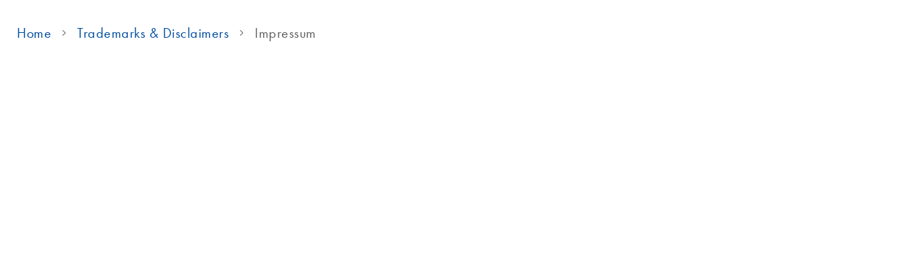

--- FILE ---
content_type: application/x-javascript
request_url: https://www.qiagen.com/-/media/Themes/Qiagen/Qiagen-Home/Corporate-Components-Port/scripts/optimized-min.js?t=20251008T071231Z
body_size: -1846
content:
"use strict";(function(){var n=jQuery(".fact-module > .component-content > .field-number");n.each(function(n){var t=jQuery(this),i;t.attr("id","fact-number-"+n);i=t.attr("id");i=i.replace("#","");var r=t.text(),u=new CountUp(i,0,r,0,4.5,{useEasing:!0,separator:""});jQuery(t).on("inview",function(n,t){t&&setTimeout(function(){u.start()},500)})})})()

--- FILE ---
content_type: text/javascript; charset=utf-8
request_url: https://www.qiagen.com/qwc-a/20260115.084723/polyfill-webcomp.js
body_size: 32840
content:
(function(){var y;function nr(t){var e=0;return function(){return e<t.length?{done:!1,value:t[e++]}:{done:!0}}}function Me(t){var e=typeof Symbol<"u"&&Symbol.iterator&&t[Symbol.iterator];return e?e.call(t):{next:nr(t)}}function rr(t){for(var e,n=[];!(e=t.next()).done;)n.push(e.value);return n}var st=typeof window<"u"&&window===this?this:typeof global<"u"&&null!=global?global:this,or="function"==typeof Object.defineProperties?Object.defineProperty:function(t,e,n){t!=Array.prototype&&t!=Object.prototype&&(t[e]=n.value)};function ir(){ir=function(){},st.Symbol||(st.Symbol=Ii)}function sr(t,e){this.a=t,or(this,"description",{configurable:!0,writable:!0,value:e})}sr.prototype.toString=function(){return this.a};var Pe,Ii=function(){var e=0;return function t(n){if(this instanceof t)throw new TypeError("Symbol is not a constructor");return new sr("jscomp_symbol_"+(n||"")+"_"+e++,n)}}();function Le(){ir();var t=st.Symbol.iterator;t||(t=st.Symbol.iterator=st.Symbol("Symbol.iterator")),"function"!=typeof Array.prototype[t]&&or(Array.prototype,t,{configurable:!0,writable:!0,value:function(){return function Ui(t){return Le(),(t={next:t})[st.Symbol.iterator]=function(){return this},t}(nr(this))}}),Le=function(){}}if("function"==typeof Object.setPrototypeOf)Pe=Object.setPrototypeOf;else{var Ae;t:{var lr={};try{lr.__proto__={Pa:!0},Ae=lr.Pa;break t}catch{}Ae=!1}Pe=Ae?function(t,e){if(t.__proto__=e,t.__proto__!==e)throw new TypeError(t+" is not extensible");return t}:null}var ar=Pe;function je(){this.l=!1,this.b=null,this.Ea=void 0,this.a=1,this.Y=0,this.c=null}function Re(t){if(t.l)throw new TypeError("Generator is already running");t.l=!0}function Fe(t,e){t.c={Sa:e,Wa:!0},t.a=t.Y}function He(t,e){return t.a=3,{value:e}}function Bi(t){this.a=new je,this.b=t}function Ie(t,e,n,r){try{var o=e.call(t.a.b,n);if(!(o instanceof Object))throw new TypeError("Iterator result "+o+" is not an object");if(!o.done)return t.a.l=!1,o;var i=o.value}catch(s){return t.a.b=null,Fe(t.a,s),jt(t)}return t.a.b=null,r.call(t.a,i),jt(t)}function jt(t){for(;t.a.a;)try{var e=t.b(t.a);if(e)return t.a.l=!1,{value:e.value,done:!1}}catch(n){t.a.Ea=void 0,Fe(t.a,n)}if(t.a.l=!1,t.a.c){if(e=t.a.c,t.a.c=null,e.Wa)throw e.Sa;return{value:e.return,done:!0}}return{value:void 0,done:!0}}function Wi(t){this.next=function(e){return Re(t.a),t.a.b?e=Ie(t,t.a.b.next,e,t.a.J):(t.a.J(e),e=jt(t)),e},this.throw=function(e){return Re(t.a),t.a.b?e=Ie(t,t.a.b.throw,e,t.a.J):(Fe(t.a,e),e=jt(t)),e},this.return=function(e){return function Vi(t,e){Re(t.a);var n=t.a.b;return n?Ie(t,"return"in n?n.return:function(r){return{value:r,done:!0}},e,t.a.return):(t.a.return(e),jt(t))}(t,e)},Le(),this[Symbol.iterator]=function(){return this}}function Ue(t,e){return e=new Wi(new Bi(e)),ar&&ar(e,t.prototype),e}je.prototype.J=function(t){this.Ea=t},je.prototype.return=function(t){this.c={return:t},this.a=this.Y},Array.from||(Array.from=function(t){return[].slice.call(t)}),Object.assign||(Object.assign=function(t){for(var r,e=[].slice.call(arguments,1),n=0;n<e.length;n++)if(r=e[n])for(var o=t,i=r,s=Object.getOwnPropertyNames(i),l=0;l<s.length;l++)o[r=s[l]]=i[r];return t}),function(){if((i=document.createEvent("Event")).initEvent("foo",!0,!0),i.preventDefault(),!i.defaultPrevented){var t=Event.prototype.preventDefault;Event.prototype.preventDefault=function(){this.cancelable&&(t.call(this),Object.defineProperty(this,"defaultPrevented",{get:function(){return!0},configurable:!0}))}}var i,e=/Trident/.test(navigator.userAgent);if(!window.Event||e&&"function"!=typeof window.Event){var n=window.Event;if(window.Event=function(i,s){s=s||{};var l=document.createEvent("Event");return l.initEvent(i,!!s.bubbles,!!s.cancelable),l},n){for(var r in n)window.Event[r]=n[r];window.Event.prototype=n.prototype}}if((!window.CustomEvent||e&&"function"!=typeof window.CustomEvent)&&(window.CustomEvent=function(i,s){s=s||{};var l=document.createEvent("CustomEvent");return l.initCustomEvent(i,!!s.bubbles,!!s.cancelable,s.detail),l},window.CustomEvent.prototype=window.Event.prototype),!window.MouseEvent||e&&"function"!=typeof window.MouseEvent){if(e=window.MouseEvent,window.MouseEvent=function(i,s){s=s||{};var l=document.createEvent("MouseEvent");return l.initMouseEvent(i,!!s.bubbles,!!s.cancelable,s.view||window,s.detail,s.screenX,s.screenY,s.clientX,s.clientY,s.ctrlKey,s.altKey,s.shiftKey,s.metaKey,s.button,s.relatedTarget),l},e)for(var o in e)window.MouseEvent[o]=e[o];window.MouseEvent.prototype=e.prototype}}(),function(){function t(){}function e(d,_){if(!d.childNodes.length)return[];switch(d.nodeType){case Node.DOCUMENT_NODE:return O.call(d,_);case Node.DOCUMENT_FRAGMENT_NODE:return T.call(d,_);default:return p.call(d,_)}}var n=typeof HTMLTemplateElement>"u",r=!(document.createDocumentFragment().cloneNode()instanceof DocumentFragment),o=!1;/Trident/.test(navigator.userAgent)&&function(){function d(N,U){if(N instanceof DocumentFragment)for(var De;De=N.firstChild;)b.call(this,De,U);else b.call(this,N,U);return N}o=!0;var _=Node.prototype.cloneNode;Node.prototype.cloneNode=function(N){return N=_.call(this,N),this instanceof DocumentFragment&&(N.__proto__=DocumentFragment.prototype),N},DocumentFragment.prototype.querySelectorAll=HTMLElement.prototype.querySelectorAll,DocumentFragment.prototype.querySelector=HTMLElement.prototype.querySelector,Object.defineProperties(DocumentFragment.prototype,{nodeType:{get:function(){return Node.DOCUMENT_FRAGMENT_NODE},configurable:!0},localName:{get:function(){},configurable:!0},nodeName:{get:function(){return"#document-fragment"},configurable:!0}});var b=Node.prototype.insertBefore;Node.prototype.insertBefore=d;var P=Node.prototype.appendChild;Node.prototype.appendChild=function(N){return N instanceof DocumentFragment?d.call(this,N,null):P.call(this,N),N};var Q=Node.prototype.removeChild,it=Node.prototype.replaceChild;Node.prototype.replaceChild=function(N,U){return N instanceof DocumentFragment?(d.call(this,N,U),Q.call(this,U)):it.call(this,N,U),U},Document.prototype.createDocumentFragment=function(){var N=this.createElement("df");return N.__proto__=DocumentFragment.prototype,N};var dt=Document.prototype.importNode;Document.prototype.importNode=function(N,U){return U=dt.call(this,N,U||!1),N instanceof DocumentFragment&&(U.__proto__=DocumentFragment.prototype),U}}();var i=Node.prototype.cloneNode,s=Document.prototype.createElement,l=Document.prototype.importNode,a=Node.prototype.removeChild,u=Node.prototype.appendChild,c=Node.prototype.replaceChild,f=DOMParser.prototype.parseFromString,x=Object.getOwnPropertyDescriptor(window.HTMLElement.prototype,"innerHTML")||{get:function(){return this.innerHTML},set:function(d){this.innerHTML=d}},S=Object.getOwnPropertyDescriptor(window.Node.prototype,"childNodes")||{get:function(){return this.childNodes}},p=Element.prototype.querySelectorAll,O=Document.prototype.querySelectorAll,T=DocumentFragment.prototype.querySelectorAll,R=function(){if(!n){var d=document.createElement("template"),_=document.createElement("template");return _.content.appendChild(document.createElement("div")),d.content.appendChild(_),0===(d=d.cloneNode(!0)).content.childNodes.length||0===d.content.firstChild.content.childNodes.length||r}}();if(n){var w=document.implementation.createHTMLDocument("template"),$=!0,m=document.createElement("style");m.textContent="template{display:none;}";var ct=document.head;ct.insertBefore(m,ct.firstElementChild),t.prototype=Object.create(HTMLElement.prototype);var et=!document.createElement("div").hasOwnProperty("innerHTML");t.U=function(d){if(!d.content&&d.namespaceURI===document.documentElement.namespaceURI){d.content=w.createDocumentFragment();for(var _;_=d.firstChild;)u.call(d.content,_);if(et)d.__proto__=t.prototype;else if(d.cloneNode=function(b){return t.b(this,b)},$)try{h(d),M(d)}catch{$=!1}t.a(d.content)}};var ht={option:["select"],thead:["table"],col:["colgroup","table"],tr:["tbody","table"],th:["tr","tbody","table"],td:["tr","tbody","table"]},h=function(d){Object.defineProperty(d,"innerHTML",{get:function(){return gt(this)},set:function(_){var b=ht[(/<([a-z][^/\0>\x20\t\r\n\f]+)/i.exec(_)||["",""])[1].toLowerCase()];if(b)for(var P=0;P<b.length;P++)_="<"+b[P]+">"+_+"</"+b[P]+">";for(w.body.innerHTML=_,t.a(w);this.content.firstChild;)a.call(this.content,this.content.firstChild);if(_=w.body,b)for(P=0;P<b.length;P++)_=_.lastChild;for(;_.firstChild;)u.call(this.content,_.firstChild)},configurable:!0})},M=function(d){Object.defineProperty(d,"outerHTML",{get:function(){return"<template>"+this.innerHTML+"</template>"},set:function(_){if(!this.parentNode)throw Error("Failed to set the 'outerHTML' property on 'Element': This element has no parent node.");for(w.body.innerHTML=_,_=this.ownerDocument.createDocumentFragment();w.body.firstChild;)u.call(_,w.body.firstChild);c.call(this.parentNode,_,this)},configurable:!0})};h(t.prototype),M(t.prototype),t.a=function(d){for(var P,_=0,b=(d=e(d,"template")).length;_<b&&(P=d[_]);_++)t.U(P)},document.addEventListener("DOMContentLoaded",function(){t.a(document)}),Document.prototype.createElement=function(){var d=s.apply(this,arguments);return"template"===d.localName&&t.U(d),d},DOMParser.prototype.parseFromString=function(){var d=f.apply(this,arguments);return t.a(d),d},Object.defineProperty(HTMLElement.prototype,"innerHTML",{get:function(){return gt(this)},set:function(d){x.set.call(this,d),t.a(this)},configurable:!0,enumerable:!0});var ot=/[&\u00A0"]/g,tr=/[&\u00A0<>]/g,be=function(d){switch(d){case"&":return"&amp;";case"<":return"&lt;";case">":return"&gt;";case'"':return"&quot;";case"\xa0":return"&nbsp;"}},Zt=(m=function(d){for(var _={},b=0;b<d.length;b++)_[d[b]]=!0;return _})("area base br col command embed hr img input keygen link meta param source track wbr".split(" ")),Oe=m("style script xmp iframe noembed noframes plaintext noscript".split(" ")),gt=function(d,_){"template"===d.localName&&(d=d.content);for(var dt,b="",P=_?_(d):S.get.call(d),Q=0,it=P.length;Q<it&&(dt=P[Q]);Q++){t:{var N=dt,U=d,De=_;switch(N.nodeType){case Node.ELEMENT_NODE:for(var er=N.localName,xe="<"+er,Fl=N.attributes,Hi=0;U=Fl[Hi];Hi++)xe+=" "+U.name+'="'+U.value.replace(ot,be)+'"';xe+=">",N=Zt[er]?xe:xe+gt(N,De)+"</"+er+">";break t;case Node.TEXT_NODE:N=N.data,N=U&&Oe[U.localName]?N:N.replace(tr,be);break t;case Node.COMMENT_NODE:N="\x3c!--"+N.data+"--\x3e";break t;default:throw window.console.error(N),Error("not implemented")}}b+=N}return b}}if(n||R){t.b=function(d,_){var b=i.call(d,!1);return this.U&&this.U(b),_&&(u.call(b.content,i.call(d.content,!0)),v(b.content,d.content)),b};var v=function(d,_){if(_.querySelectorAll&&0!==(_=e(_,"template")).length)for(var Q,it,b=0,P=(d=e(d,"template")).length;b<P;b++)it=_[b],Q=d[b],t&&t.U&&t.U(it),c.call(Q.parentNode,D.call(it,!0),Q)},D=Node.prototype.cloneNode=function(d){if(!o&&r&&this instanceof DocumentFragment){if(!d)return this.ownerDocument.createDocumentFragment();var _=L.call(this.ownerDocument,this,!0)}else _=this.nodeType===Node.ELEMENT_NODE&&"template"===this.localName&&this.namespaceURI==document.documentElement.namespaceURI?t.b(this,d):i.call(this,d);return d&&v(_,this),_},L=Document.prototype.importNode=function(d,_){if(_=_||!1,"template"===d.localName)return t.b(d,_);var b=l.call(this,d,_);if(_){v(b,d),d=e(b,'script:not([type]),script[type="application/javascript"],script[type="text/javascript"]');for(var P,Q=0;Q<d.length;Q++){P=d[Q],(_=s.call(document,"script")).textContent=P.textContent;for(var N,it=P.attributes,dt=0;dt<it.length;dt++)_.setAttribute((N=it[dt]).name,N.value);c.call(P.parentNode,_,P)}}return b}}n&&(window.HTMLTemplateElement=t)}();var Gi=setTimeout;function Xi(){}function k(t){if(!(this instanceof k))throw new TypeError("Promises must be constructed via new");if("function"!=typeof t)throw new TypeError("not a function");this.I=0,this.za=!1,this.C=void 0,this.W=[],cr(t,this)}function ur(t,e){for(;3===t.I;)t=t.C;0===t.I?t.W.push(e):(t.za=!0,Ve(function(){var n=1===t.I?e.Ya:e.Za;if(null===n)(1===t.I?ke:Rt)(e.va,t.C);else{try{var r=n(t.C)}catch(o){return void Rt(e.va,o)}ke(e.va,r)}}))}function ke(t,e){try{if(e===t)throw new TypeError("A promise cannot be resolved with itself.");if(e&&("object"==typeof e||"function"==typeof e)){var n=e.then;if(e instanceof k)return t.I=3,t.C=e,void Be(t);if("function"==typeof n)return void cr(function Zi(t,e){return function(){t.apply(e,arguments)}}(n,e),t)}t.I=1,t.C=e,Be(t)}catch(r){Rt(t,r)}}function Rt(t,e){t.I=2,t.C=e,Be(t)}function Be(t){2===t.I&&0===t.W.length&&Ve(function(){t.za||typeof console<"u"&&console&&console.warn("Possible Unhandled Promise Rejection:",t.C)});for(var e=0,n=t.W.length;e<n;e++)ur(t,t.W[e]);t.W=null}function $i(t,e,n){this.Ya="function"==typeof t?t:null,this.Za="function"==typeof e?e:null,this.va=n}function cr(t,e){var n=!1;try{t(function(r){n||(n=!0,ke(e,r))},function(r){n||(n=!0,Rt(e,r))})}catch(r){n||(n=!0,Rt(e,r))}}k.prototype.catch=function(t){return this.then(null,t)},k.prototype.then=function(t,e){var n=new this.constructor(Xi);return ur(this,new $i(t,e,n)),n},k.prototype.finally=function(t){var e=this.constructor;return this.then(function(n){return e.resolve(t()).then(function(){return n})},function(n){return e.resolve(t()).then(function(){return e.reject(n)})})};var t,o,e,n,r,Ve="function"==typeof setImmediate&&function(t){setImmediate(t)}||function(t){Gi(t,0)};if(!window.Promise){window.Promise=k,k.prototype.then=k.prototype.then,k.all=function Ji(t){return new k(function(e,n){function r(l,a){try{if(a&&("object"==typeof a||"function"==typeof a)){var u=a.then;if("function"==typeof u)return void u.call(a,function(c){r(l,c)},n)}o[l]=a,0==--i&&e(o)}catch(c){n(c)}}if(!t||typeof t.length>"u")throw new TypeError("Promise.all accepts an array");var o=Array.prototype.slice.call(t);if(0===o.length)return e([]);for(var i=o.length,s=0;s<o.length;s++)r(s,o[s])})},k.race=function Qi(t){return new k(function(e,n){for(var r=0,o=t.length;r<o;r++)t[r].then(e,n)})},k.resolve=function Yi(t){return t&&"object"==typeof t&&t.constructor===k?t:new k(function(e){e(t)})},k.reject=function Ki(t){return new k(function(e,n){n(t)})};var We=document.createTextNode(""),$t=[];new MutationObserver(function(){for(var t=$t.length,e=0;e<t;e++)$t[e]();$t.splice(0,t)}).observe(We,{characterData:!0}),Ve=function(t){$t.push(t),We.textContent=0<We.textContent.length?"":"a"}}(function(t,e){if(!(e in t)){var n=typeof global==typeof n?window:global,r=0,o=""+Math.random(),i="__\x01symbol@@"+o,s=t.getOwnPropertyNames,l=t.getOwnPropertyDescriptor,a=t.create,u=t.keys,c=t.freeze||t,f=t.defineProperty,x=t.defineProperties,S=l(t,"getOwnPropertyNames"),p=t.prototype,O=p.hasOwnProperty,T=p.propertyIsEnumerable,R=p.toString,w=function(v,D,L){O.call(v,i)||f(v,i,{enumerable:!1,configurable:!1,writable:!1,value:{}}),v[i]["@@"+D]=L},m=function(){},ct=function(v){return v!=i&&!O.call(ot,v)},et=function(v){return v!=i&&O.call(ot,v)},ht=function(v){var D=""+v;return et(D)?O.call(this,D)&&this[i]["@@"+D]:T.call(this,v)},h=function(v){return f(p,v,{enumerable:!1,configurable:!0,get:m,set:function(D){gt(this,v,{enumerable:!1,configurable:!0,writable:!0,value:D}),w(this,v,!0)}}),c(ot[v]=f(t(v),"constructor",tr))},M=function(v){if(this&&this!==n)throw new TypeError("Symbol is not a constructor");return h("__\x01symbol:".concat(v||"",o,++r))},ot=a(null),tr={value:M},be=function(v){return ot[v]},Zt=function(v,D,L){var d=""+D;if(et(d)){if(D=gt,L.enumerable){var _=a(L);_.enumerable=!1}else _=L;D(v,d,_),w(v,d,!!L.enumerable)}else f(v,D,L);return v},Oe=function(v){return s(v).filter(et).map(be)};S.value=Zt,f(t,"defineProperty",S),S.value=Oe,f(t,e,S),S.value=function(v){return s(v).filter(ct)},f(t,"getOwnPropertyNames",S),S.value=function(v,D){var L=Oe(D);return L.length?u(D).concat(L).forEach(function(d){ht.call(D,d)&&Zt(v,d,D[d])}):x(v,D),v},f(t,"defineProperties",S),S.value=ht,f(p,"propertyIsEnumerable",S),S.value=M,f(n,"Symbol",S),S.value=function(v){return(v="__\x01symbol:".concat("__\x01symbol:",v,o))in p?ot[v]:h(v)},f(M,"for",S),S.value=function(v){if(ct(v))throw new TypeError(v+" is not a symbol");return O.call(ot,v)?v.slice(20,-o.length):void 0},f(M,"keyFor",S),S.value=function(v,D){var L=l(v,D);return L&&et(D)&&(L.enumerable=ht.call(v,D)),L},f(t,"getOwnPropertyDescriptor",S),S.value=function(v,D){return 1===arguments.length?a(v):function(v,D){var L=a(v);return s(D).forEach(function(d){ht.call(D,d)&&Zt(L,d,D[d])}),L}(v,D)},f(t,"create",S),S.value=function(){var v=R.call(this);return"[object String]"===v&&et(this)?"[object Symbol]":v},f(p,"toString",S);try{var gt=a(f({},"__\x01symbol:",{get:function(){return f(this,"__\x01symbol:",{value:!1})["__\x01symbol:"]}}))["__\x01symbol:"]||f}catch{gt=function(D,L,d){var _=l(p,L);delete p[L],f(D,L,d),f(p,L,_)}}}})(Object,"getOwnPropertySymbols"),t=Object,Symbol,e=t.defineProperty,r=(n=t.prototype).toString,"iterator match replace search split hasInstance isConcatSpreadable unscopables species toPrimitive toStringTag".split(" ").forEach(function(i){i in Symbol||"toStringTag"!==(e(Symbol,i,{value:Symbol(i)}),i)||((o=t.getOwnPropertyDescriptor(n,"toString")).value=function(){var s=r.call(this),l=this[Symbol.toStringTag];return typeof l>"u"?s:"[object "+l+"]"},e(n,"toString",o))}),function(t,e,n){function r(){return this}e[t]||(e[t]=function(){var o=0,i=this,s={next:function(){var l=i.length<=o;return l?{done:l}:{done:l,value:i[o++]}}};return s[t]=r,s}),n[t]||(n[t]=function(){var o=String.fromCodePoint,i=this,s=0,l=i.length,a={next:function(){var u=l<=s,c=u?"":o(i.codePointAt(s));return s+=c.length,u?{done:u}:{done:u,value:c}}};return a[t]=r,a})}(Symbol.iterator,Array.prototype,String.prototype);var qi=Object.prototype.toString;Object.prototype.toString=function(){return void 0===this?"[object Undefined]":null===this?"[object Null]":qi.call(this)},Object.keys=function(t){return Object.getOwnPropertyNames(t).filter(function(e){return(e=Object.getOwnPropertyDescriptor(t,e))&&e.enumerable})};var wt=window.Symbol.iterator;String.prototype[wt]&&String.prototype.codePointAt||(String.prototype[wt]=function t(){var e,n=this;return Ue(t,function(r){if(1==r.a&&(e=0),3!=r.a)return e<n.length?r=He(r,n[e]):(r.a=0,r=void 0),r;e++,r.a=2})}),Set.prototype[wt]||(Set.prototype[wt]=function t(){var e,r,n=this;return Ue(t,function(o){if(1==o.a&&(e=[],n.forEach(function(i){e.push(i)}),r=0),3!=o.a)return r<e.length?o=He(o,e[r]):(o.a=0,o=void 0),o;r++,o.a=2})}),Map.prototype[wt]||(Map.prototype[wt]=function t(){var e,r,n=this;return Ue(t,function(o){if(1==o.a&&(e=[],n.forEach(function(i,s){e.push([s,i])}),r=0),3!=o.a)return r<e.length?o=He(o,e[r]):(o.a=0,o=void 0),o;r++,o.a=2})}),window.WebComponents=window.WebComponents||{flags:{}};var hr=document.querySelector('script[src*="webcomponents-bundle"]'),zi=/wc-(.+)/,G={};if(!G.noOpts){if(location.search.slice(1).split("&").forEach(function(t){var e;(t=t.split("="))[0]&&(e=t[0].match(zi))&&(G[e[1]]=t[1]||!0)}),hr)for(var dr=0,Jt=void 0;Jt=hr.attributes[dr];dr++)"src"!==Jt.name&&(G[Jt.name]=Jt.value||!0);if(G.log&&G.log.split){var ts=G.log.split(",");G.log={},ts.forEach(function(t){G.log[t]=!0})}else G.log={}}window.WebComponents.flags=G;var fr=G.shadydom;if(fr){window.ShadyDOM=window.ShadyDOM||{},window.ShadyDOM.force=fr;var pr=G.noPatch;window.ShadyDOM.noPatch="true"===pr||pr}var _r=G.register||G.ce;function vr(){}function j(t){return t.__shady||(t.__shady=new vr),t.__shady}function E(t){return t&&t.__shady}_r&&window.customElements&&(window.customElements.forcePolyfill=_r),vr.prototype.toJSON=function(){return{}};var g=window.ShadyDOM||{};g.Ua=!(!Element.prototype.attachShadow||!Node.prototype.getRootNode);var Ge=Object.getOwnPropertyDescriptor(Node.prototype,"firstChild");function ft(t){return(t=E(t))&&void 0!==t.firstChild}function B(t){return t instanceof ShadowRoot}function Xe(t){return(t=(t=E(t))&&t.root)&&No(t)}g.B=!!(Ge&&Ge.configurable&&Ge.get),g.sa=g.force||!g.Ua,g.D=g.noPatch||!1,g.la=g.preferPerformance,g.ua="on-demand"===g.D,g.Ia=navigator.userAgent.match("Trident");var Et=Element.prototype,mr=Et.matches||Et.matchesSelector||Et.mozMatchesSelector||Et.msMatchesSelector||Et.oMatchesSelector||Et.webkitMatchesSelector,Ze=document.createTextNode(""),yr=0,$e=[];function gr(t){$e.push(t),Ze.textContent=yr++}new MutationObserver(function(){for(;$e.length;)try{$e.shift()()}catch(t){throw Ze.textContent=yr++,t}}).observe(Ze,{characterData:!0});var es=!!document.contains;function wr(t,e){for(;e;){if(e==t)return!0;e=e.__shady_parentNode}return!1}function Yt(t){for(var e=t.length-1;0<=e;e--){var n=t[e],r=n.getAttribute("id")||n.getAttribute("name");r&&"length"!==r&&isNaN(r)&&(t[r]=n)}return t.item=function(o){return t[o]},t.namedItem=function(o){if("length"!==o&&isNaN(o)&&t[o])return t[o];for(var i=Me(t),s=i.next();!s.done;s=i.next())if(((s=s.value).getAttribute("id")||s.getAttribute("name"))==o)return s;return null},t}function Er(t){var e=[];for(t=t.__shady_native_firstChild;t;t=t.__shady_native_nextSibling)e.push(t);return e}function Je(t){var e=[];for(t=t.__shady_firstChild;t;t=t.__shady_nextSibling)e.push(t);return e}function Nr(t,e,n){if(n.configurable=!0,n.value)t[e]=n.value;else try{Object.defineProperty(t,e,n)}catch{}}function V(t,e,n,r){for(var o in n=void 0===n?"":n,e)r&&0<=r.indexOf(o)||Nr(t,n+o,e[o])}function Ye(t,e){for(var n in e)n in t&&Nr(t,n,e[n])}function F(t){var e={};return Object.getOwnPropertyNames(t).forEach(function(n){e[n]=Object.getOwnPropertyDescriptor(t,n)}),e}function Ke(t,e){for(var o,n=Object.getOwnPropertyNames(e),r=0;r<n.length;r++)t[o=n[r]]=e[o]}var Qe,Ft=[];function Cr(t){Qe||(Qe=!0,gr(Kt)),Ft.push(t)}function Kt(){Qe=!1;for(var t=!!Ft.length;Ft.length;)Ft.shift()();return t}function qe(){this.a=!1,this.addedNodes=[],this.removedNodes=[],this.ia=new Set}Kt.list=Ft,qe.prototype.flush=function(){if(this.a){this.a=!1;var t=this.takeRecords();t.length&&this.ia.forEach(function(e){e(t)})}},qe.prototype.takeRecords=function(){if(this.addedNodes.length||this.removedNodes.length){var t=[{addedNodes:this.addedNodes,removedNodes:this.removedNodes}];return this.addedNodes=[],this.removedNodes=[],t}return[]};var ss=/[&\u00A0"]/g,ls=/[&\u00A0<>]/g;function Sr(t){switch(t){case"&":return"&amp;";case"<":return"&lt;";case">":return"&gt;";case'"':return"&quot;";case"\xa0":return"&nbsp;"}}function Tr(t){for(var e={},n=0;n<t.length;n++)e[t[n]]=!0;return e}var as=Tr("area base br col command embed hr img input keygen link meta param source track wbr".split(" ")),us=Tr("style script xmp iframe noembed noframes plaintext noscript".split(" "));function ze(t,e){"template"===t.localName&&(t=t.content);for(var n="",r=e?e(t):t.childNodes,o=0,i=r.length,s=void 0;o<i&&(s=r[o]);o++){t:{var l=s,a=t,u=e;switch(l.nodeType){case Node.ELEMENT_NODE:for(var S,c="<"+(a=l.localName),f=l.attributes,x=0;S=f[x];x++)c+=" "+S.name+'="'+S.value.replace(ss,Sr)+'"';c+=">",l=as[a]?c:c+ze(l,u)+"</"+a+">";break t;case Node.TEXT_NODE:l=l.data,l=a&&us[a.localName]?l:l.replace(ls,Sr);break t;case Node.COMMENT_NODE:l="\x3c!--"+l.data+"--\x3e";break t;default:throw window.console.error(l),Error("not implemented")}}n+=l}return n}var Qt=g.B,tn={querySelector:function(t){return this.__shady_native_querySelector(t)},querySelectorAll:function(t){return this.__shady_native_querySelectorAll(t)}},br={};function Or(t){br[t]=function(e){return e["__shady_native_"+t]}}function Ht(t,e){for(var n in V(t,e,"__shady_native_"),e)Or(n)}function H(t,e){e=void 0===e?[]:e;for(var n=0;n<e.length;n++){var r=e[n],o=Object.getOwnPropertyDescriptor(t,r);o&&(Object.defineProperty(t,"__shady_native_"+r,o),o.value?tn[r]||(tn[r]=o.value):Or(r))}}var J=document.createTreeWalker(document,NodeFilter.SHOW_ALL,null,!1),Y=document.createTreeWalker(document,NodeFilter.SHOW_ELEMENT,null,!1),en=document.implementation.createHTMLDocument("inert");function Dr(t){for(var e;e=t.__shady_native_firstChild;)t.__shady_native_removeChild(e)}var nn=["firstElementChild","lastElementChild","children","childElementCount"],rn=["querySelector","querySelectorAll"],on=F({get childNodes(){return this.__shady_childNodes},get firstChild(){return this.__shady_firstChild},get lastChild(){return this.__shady_lastChild},get childElementCount(){return this.__shady_childElementCount},get children(){return this.__shady_children},get firstElementChild(){return this.__shady_firstElementChild},get lastElementChild(){return this.__shady_lastElementChild},get shadowRoot(){return this.__shady_shadowRoot}}),sn=F({get textContent(){return this.__shady_textContent},set textContent(t){this.__shady_textContent=t},get innerHTML(){return this.__shady_innerHTML},set innerHTML(t){return this.__shady_innerHTML=t}}),ln=F({get parentElement(){return this.__shady_parentElement},get parentNode(){return this.__shady_parentNode},get nextSibling(){return this.__shady_nextSibling},get previousSibling(){return this.__shady_previousSibling},get nextElementSibling(){return this.__shady_nextElementSibling},get previousElementSibling(){return this.__shady_previousElementSibling},get className(){return this.__shady_className},set className(t){return this.__shady_className=t}});function an(t){for(var e in t){var n=t[e];n&&(n.enumerable=!1)}}an(on),an(sn),an(ln);var xr=g.B||!0===g.D,Mr=xr?function(){}:function(t){var e=j(t);e.Ka||(e.Ka=!0,Ye(t,ln))},Lr=xr?function(){}:function(t){var e=j(t);e.Ja||(e.Ja=!0,Ye(t,on),window.customElements&&window.customElements.polyfillWrapFlushCallback&&!g.D||Ye(t,sn))},It="__eventWrappers"+Date.now(),un=function(){var t=Object.getOwnPropertyDescriptor(Event.prototype,"composed");return t?function(e){return t.get.call(e)}:null}(),hs=function(){function t(){}var e=!1,n={get capture(){return e=!0,!1}};return window.addEventListener("test",t,n),window.removeEventListener("test",t,n),e}();function Pr(t){if(t&&"object"==typeof t)var e=!!t.capture,n=!!t.once,r=!!t.passive,o=t.O;else e=!!t,r=n=!1;return{Ga:o,capture:e,once:n,passive:r,Fa:hs?t:e}}var ds={blur:!0,focus:!0,focusin:!0,focusout:!0,click:!0,dblclick:!0,mousedown:!0,mouseenter:!0,mouseleave:!0,mousemove:!0,mouseout:!0,mouseover:!0,mouseup:!0,wheel:!0,beforeinput:!0,input:!0,keydown:!0,keyup:!0,compositionstart:!0,compositionupdate:!0,compositionend:!0,touchstart:!0,touchend:!0,touchmove:!0,touchcancel:!0,pointerover:!0,pointerenter:!0,pointerdown:!0,pointermove:!0,pointerup:!0,pointercancel:!0,pointerout:!0,pointerleave:!0,gotpointercapture:!0,lostpointercapture:!0,dragstart:!0,drag:!0,dragenter:!0,dragleave:!0,dragover:!0,drop:!0,dragend:!0,DOMActivate:!0,DOMFocusIn:!0,DOMFocusOut:!0,keypress:!0},Ar={DOMAttrModified:!0,DOMAttributeNameChanged:!0,DOMCharacterDataModified:!0,DOMElementNameChanged:!0,DOMNodeInserted:!0,DOMNodeInsertedIntoDocument:!0,DOMNodeRemoved:!0,DOMNodeRemovedFromDocument:!0,DOMSubtreeModified:!0};function jr(t){return t instanceof Node?t.__shady_getRootNode():t}function qt(t,e){var n=[],r=t;for(t=jr(t);r;)n.push(r),r=r.__shady_assignedSlot?r.__shady_assignedSlot:r.nodeType===Node.DOCUMENT_FRAGMENT_NODE&&r.host&&(e||r!==t)?r.host:r.__shady_parentNode;return n[n.length-1]===document&&n.push(window),n}function Rr(t,e){if(!B)return t;t=qt(t,!0);for(var r,i,n=0,o=void 0,s=void 0;n<e.length;n++)if((i=jr(r=e[n]))!==o&&(s=t.indexOf(i),o=i),!B(i)||-1<s)return r}function cn(t){function e(n,r){return(n=new t(n,r)).__composed=r&&!!r.composed,n}return e.__proto__=t,e.prototype=t.prototype,e}var hn={focus:!0,blur:!0};function Fr(t){return t.__target!==t.target||t.__relatedTarget!==t.relatedTarget}function Hr(t,e,n){if(n=e.__handlers&&e.__handlers[t.type]&&e.__handlers[t.type][n])for(var o,r=0;(o=n[r])&&(!Fr(t)||t.target!==t.relatedTarget)&&(o.call(e,t),!t.__immediatePropagationStopped);r++);}function ps(t){var o,e=t.composedPath();Object.defineProperty(t,"currentTarget",{get:function(){return r},configurable:!0});for(var n=e.length-1;0<=n;n--){var r=e[n];if(Hr(t,r,"capture"),t.ma)return}for(Object.defineProperty(t,"eventPhase",{get:function(){return Event.AT_TARGET}}),n=0;n<e.length;n++){var i=E(r=e[n]);if(i=i&&i.root,(0===n||i&&i===o)&&(Hr(t,r,"bubble"),r!==window&&(o=r.__shady_getRootNode()),t.ma))break}}function Ir(t,e,n,r,o,i){for(var s=0;s<t.length;s++){var l=t[s];if(e===l.node&&n===l.type&&r===l.capture&&o===l.once&&i===l.passive)return s}return-1}function Ur(t){return Kt(),this.__shady_native_dispatchEvent(t)}function dn(t,e,n){var r=Pr(n),o=r.capture,i=r.once,s=r.passive,l=r.Ga;if(r=r.Fa,e){var a=typeof e;if(("function"===a||"object"===a)&&("object"!==a||e.handleEvent&&"function"==typeof e.handleEvent)){if(Ar[t])return this.__shady_native_addEventListener(t,e,r);var u=l||this;if(l=e[It]){if(-1<Ir(l,u,t,o,i,s))return}else e[It]=[];l=function(c){if(i&&this.__shady_removeEventListener(t,e,n),c.__target||Br(c),u!==this){var f=Object.getOwnPropertyDescriptor(c,"currentTarget");Object.defineProperty(c,"currentTarget",{get:function(){return u},configurable:!0})}if(c.__previousCurrentTarget=c.currentTarget,(!B(u)&&"slot"!==u.localName||-1!=c.composedPath().indexOf(u))&&(c.composed||-1<c.composedPath().indexOf(u)))if(Fr(c)&&c.target===c.relatedTarget)c.eventPhase===Event.BUBBLING_PHASE&&c.stopImmediatePropagation();else if(c.eventPhase===Event.CAPTURING_PHASE||c.bubbles||c.target===u||u instanceof Window){var x="function"===a?e.call(u,c):e.handleEvent&&e.handleEvent(c);return u!==this&&(f?(Object.defineProperty(c,"currentTarget",f),f=null):delete c.currentTarget),x}},e[It].push({node:u,type:t,capture:o,once:i,passive:s,lb:l}),hn[t]?(this.__handlers=this.__handlers||{},this.__handlers[t]=this.__handlers[t]||{capture:[],bubble:[]},this.__handlers[t][o?"capture":"bubble"].push(l)):this.__shady_native_addEventListener(t,l,r)}}}function fn(t,e,n){if(e){var r=Pr(n);n=r.capture;var o=r.once,i=r.passive,s=r.Ga;if(r=r.Fa,Ar[t])return this.__shady_native_removeEventListener(t,e,r);var l=s||this;s=void 0;var a=null;try{a=e[It]}catch{}a&&-1<(o=Ir(a,l,t,n,o,i))&&(s=a.splice(o,1)[0].lb,a.length||(e[It]=void 0)),this.__shady_native_removeEventListener(t,s||e,r),s&&hn[t]&&this.__handlers&&this.__handlers[t]&&-1<(e=(t=this.__handlers[t][n?"capture":"bubble"]).indexOf(s))&&t.splice(e,1)}}var kr=F({get composed(){return void 0===this.__composed&&(un?this.__composed="focusin"===this.type||"focusout"===this.type||un(this):!1!==this.isTrusted&&(this.__composed=ds[this.type])),this.__composed||!1},composedPath:function(){return this.__composedPath||(this.__composedPath=qt(this.__target,this.composed)),this.__composedPath},get target(){return Rr(this.currentTarget||this.__previousCurrentTarget,this.composedPath())},get relatedTarget(){return this.__relatedTarget?(this.__relatedTargetComposedPath||(this.__relatedTargetComposedPath=qt(this.__relatedTarget,!0)),Rr(this.currentTarget||this.__previousCurrentTarget,this.__relatedTargetComposedPath)):null},stopPropagation:function(){Event.prototype.stopPropagation.call(this),this.ma=!0},stopImmediatePropagation:function(){Event.prototype.stopImmediatePropagation.call(this),this.ma=this.__immediatePropagationStopped=!0}});function Br(t){if(t.__target=t.target,t.__relatedTarget=t.relatedTarget,g.B){var e=Object.getPrototypeOf(t);if(!e.hasOwnProperty("__shady_patchedProto")){var n=Object.create(e);n.__shady_sourceProto=e,V(n,kr),e.__shady_patchedProto=n}t.__proto__=e.__shady_patchedProto}else V(t,kr)}var vs=cn(Event),ms=cn(CustomEvent),ys=cn(MouseEvent),Vr=Object.getOwnPropertyNames(Element.prototype).filter(function(t){return"on"===t.substring(0,2)}),Wr=Object.getOwnPropertyNames(HTMLElement.prototype).filter(function(t){return"on"===t.substring(0,2)});function Gr(t){return{set:function(e){var n=j(this),r=t.substring(2);n.N||(n.N={}),n.N[t]&&this.removeEventListener(r,n.N[t]),this.__shady_addEventListener(r,e),n.N[t]=e},get:function(){var e=E(this);return e&&e.N&&e.N[t]},configurable:!0}}function Ut(t,e){return{index:t,aa:[],ha:e}}function ws(t,e,n,r){var o=0,i=0,s=0,l=0,a=Math.min(e-o,r-i);if(0==o&&0==i)t:{for(s=0;s<a;s++)if(t[s]!==n[s])break t;s=a}if(e==t.length&&r==n.length){l=t.length;for(var u=n.length,c=0;c<a-s&&Es(t[--l],n[--u]);)c++;l=c}if(i+=s,r-=l,(e-=l)-(o+=s)==0&&r-i==0)return[];if(o==e){for(e=Ut(o,0);i<r;)e.aa.push(n[i++]);return[e]}if(i==r)return[Ut(o,e-o)];for(r=r-(s=i)+1,l=e-(a=o)+1,e=Array(r),u=0;u<r;u++)e[u]=Array(l),e[u][0]=u;for(u=0;u<l;u++)e[0][u]=u;for(u=1;u<r;u++)for(c=1;c<l;c++)if(t[a+c-1]===n[s+u-1])e[u][c]=e[u-1][c-1];else{var f=e[u-1][c]+1,x=e[u][c-1]+1;e[u][c]=f<x?f:x}for(r=e[a=e.length-1][s=e[0].length-1],t=[];0<a||0<s;)0==a?(t.push(2),s--):0==s?(t.push(3),a--):(l=e[a-1][s-1],(f=(u=e[a-1][s])<(c=e[a][s-1])?u<l?u:l:c<l?c:l)==l?(l==r?t.push(0):(t.push(1),r=l),a--,s--):f==u?(t.push(3),a--,r=u):(t.push(2),s--,r=c));for(t.reverse(),e=void 0,a=[],s=0;s<t.length;s++)switch(t[s]){case 0:e&&(a.push(e),e=void 0),o++,i++;break;case 1:e||(e=Ut(o,0)),e.ha++,o++,e.aa.push(n[i]),i++;break;case 2:e||(e=Ut(o,0)),e.ha++,o++;break;case 3:e||(e=Ut(o,0)),e.aa.push(n[i]),i++}return e&&a.push(e),a}function Es(t,e){return t===e}var Xr=F({dispatchEvent:Ur,addEventListener:dn,removeEventListener:fn}),pn=null;function pt(){return pn||(pn=window.ShadyCSS&&window.ShadyCSS.ScopingShim),pn||null}function Zr(t,e,n){var r=pt();return!(!r||"class"!==e||(r.setElementClass(t,n),0))}function $r(t,e){var n=pt();n&&n.unscopeNode(t,e)}function Jr(t,e){var n=pt();if(!n)return!0;if(t.nodeType===Node.DOCUMENT_FRAGMENT_NODE){for(n=!0,t=t.__shady_firstChild;t;t=t.__shady_nextSibling)n=n&&Jr(t,e);return n}return t.nodeType!==Node.ELEMENT_NODE||n.currentScopeForNode(t)===e}function zt(t){if(t.nodeType!==Node.ELEMENT_NODE)return"";var e=pt();return e?e.currentScopeForNode(t):""}function _n(t,e){if(t)for(t.nodeType===Node.ELEMENT_NODE&&e(t),t=t.__shady_firstChild;t;t=t.__shady_nextSibling)t.nodeType===Node.ELEMENT_NODE&&_n(t,e)}var vn=window.document,mn=g.la,Yr=Object.getOwnPropertyDescriptor(Node.prototype,"isConnected"),Kr=Yr&&Yr.get;function yn(t){for(var e;e=t.__shady_firstChild;)t.__shady_removeChild(e)}function Qr(t){var e=E(t);if(e&&void 0!==e.ka)for(e=t.__shady_firstChild;e;e=e.__shady_nextSibling)Qr(e);(t=E(t))&&(t.ka=void 0)}function qr(t){var e=t;if(t&&"slot"===t.localName){var n=E(t);(n=n&&n.V)&&(e=n.length?n[0]:qr(t.__shady_nextSibling))}return e}function zr(t,e,n){if(t=(t=E(t))&&t.Z){if(e)if(e.nodeType===Node.DOCUMENT_FRAGMENT_NODE)for(var r=0,o=e.childNodes.length;r<o;r++)t.addedNodes.push(e.childNodes[r]);else t.addedNodes.push(e);n&&t.removedNodes.push(n),function ns(t){t.a||(t.a=!0,gr(function(){t.flush()}))}(t)}}var te=F({get parentNode(){var t=E(this);return void 0!==(t=t&&t.parentNode)?t:this.__shady_native_parentNode},get firstChild(){var t=E(this);return void 0!==(t=t&&t.firstChild)?t:this.__shady_native_firstChild},get lastChild(){var t=E(this);return void 0!==(t=t&&t.lastChild)?t:this.__shady_native_lastChild},get nextSibling(){var t=E(this);return void 0!==(t=t&&t.nextSibling)?t:this.__shady_native_nextSibling},get previousSibling(){var t=E(this);return void 0!==(t=t&&t.previousSibling)?t:this.__shady_native_previousSibling},get childNodes(){if(ft(this)){var t=E(this);if(!t.childNodes){t.childNodes=[];for(var e=this.__shady_firstChild;e;e=e.__shady_nextSibling)t.childNodes.push(e)}var n=t.childNodes}else n=this.__shady_native_childNodes;return n.item=function(r){return n[r]},n},get parentElement(){var t=E(this);return(t=t&&t.parentNode)&&t.nodeType!==Node.ELEMENT_NODE&&(t=null),void 0!==t?t:this.__shady_native_parentElement},get isConnected(){if(Kr&&Kr.call(this))return!0;if(this.nodeType==Node.DOCUMENT_FRAGMENT_NODE)return!1;var t=this.ownerDocument;if(es){if(t.__shady_native_contains(this))return!0}else if(t.documentElement&&t.documentElement.__shady_native_contains(this))return!0;for(t=this;t&&!(t instanceof Document);)t=t.__shady_parentNode||(B(t)?t.host:void 0);return!!(t&&t instanceof Document)},get textContent(){if(ft(this)){for(var t=[],e=this.__shady_firstChild;e;e=e.__shady_nextSibling)e.nodeType!==Node.COMMENT_NODE&&t.push(e.__shady_textContent);return t.join("")}return this.__shady_native_textContent},set textContent(t){switch((typeof t>"u"||null===t)&&(t=""),this.nodeType){case Node.ELEMENT_NODE:case Node.DOCUMENT_FRAGMENT_NODE:if(!ft(this)&&g.B){var e=this.__shady_firstChild;(e!=this.__shady_lastChild||e&&e.nodeType!=Node.TEXT_NODE)&&yn(this),this.__shady_native_textContent=t}else yn(this),(0<t.length||this.nodeType===Node.ELEMENT_NODE)&&this.__shady_insertBefore(document.createTextNode(t));break;default:this.nodeValue=t}},insertBefore:function(t,e){if(this.ownerDocument!==vn&&t.ownerDocument!==vn)return this.__shady_native_insertBefore(t,e),t;if(t===this)throw Error("Failed to execute 'appendChild' on 'Node': The new child element contains the parent.");if(e){var n=E(e);if(void 0!==(n=n&&n.parentNode)&&n!==this||void 0===n&&e.__shady_native_parentNode!==this)throw Error("Failed to execute 'insertBefore' on 'Node': The node before which the new node is to be inserted is not a child of this node.")}if(e===t)return t;zr(this,t);var r=[],o=(n=St(this))?n.host.localName:zt(this),i=t.__shady_parentNode;if(i){var s=zt(t),l=!!n||!St(t)||mn&&void 0!==this.__noInsertionPoint;i.__shady_removeChild(t,l)}i=!0;var a=(!mn||void 0===t.__noInsertionPoint&&void 0===this.__noInsertionPoint)&&!Jr(t,o),u=n&&!t.__noInsertionPoint&&(!mn||t.nodeType===Node.DOCUMENT_FRAGMENT_NODE);return(u||a)&&(a&&(s=s||zt(t)),_n(t,function(c){if(u&&"slot"===c.localName&&r.push(c),a){var f=s;pt()&&(f&&$r(c,f),(f=pt())&&f.scopeNode(c,o))}})),r.length&&(go(n),n.c.push.apply(n.c,r instanceof Array?r:rr(Me(r))),at(n)),ft(this)&&(function Ds(t,e,n){ne(e,2);var r=j(e);if(void 0!==r.firstChild&&(r.childNodes=null),t.nodeType===Node.DOCUMENT_FRAGMENT_NODE)for(t=t.__shady_native_firstChild;t;t=t.__shady_native_nextSibling)co(t,e,r,n);else co(t,e,r,n)}(t,this,e),(l=E(this)).root?(i=!1,Xe(this)&&at(l.root)):n&&"slot"===this.localName&&(i=!1,at(n))),i?(n=B(this)?this.host:this,e?(e=qr(e),n.__shady_native_insertBefore(t,e)):n.__shady_native_appendChild(t)):t.ownerDocument!==this.ownerDocument&&this.ownerDocument.adoptNode(t),t},appendChild:function(t){if(this!=t||!B(t))return this.__shady_insertBefore(t)},removeChild:function(t,e){if(e=void 0!==e&&e,this.ownerDocument!==vn)return this.__shady_native_removeChild(t);if(t.__shady_parentNode!==this)throw Error("The node to be removed is not a child of this node: "+t);zr(this,null,t);var n=St(t),r=n&&function Ls(t,e){if(t.a){le(t);var r,n=t.b;for(r in n)for(var o=n[r],i=0;i<o.length;i++){var s=o[i];if(wr(e,s)){o.splice(i,1);var l=t.a.indexOf(s);if(0<=l&&(t.a.splice(l,1),(l=E(s.__shady_parentNode))&&l.ca&&l.ca--),i--,l=(s=E(s)).V)for(var a=0;a<l.length;a++){var u=l[a],c=u.__shady_native_parentNode;c&&c.__shady_native_removeChild(u)}s.V=[],s.assignedNodes=[],l=!0}}return l}}(n,t),o=E(this);if(ft(this)&&(function xs(t,e){var n=j(t);t===(e=j(e)).firstChild&&(e.firstChild=n.nextSibling),t===e.lastChild&&(e.lastChild=n.previousSibling);var r=n.nextSibling;(t=n.previousSibling)&&(j(t).nextSibling=r),r&&(j(r).previousSibling=t),n.parentNode=n.previousSibling=n.nextSibling=void 0,void 0!==e.childNodes&&(e.childNodes=null)}(t,this),Xe(this))){at(o.root);var i=!0}if(pt()&&!e&&n&&t.nodeType!==Node.TEXT_NODE){var s=zt(t);_n(t,function(l){$r(l,s)})}return Qr(t),n&&((e="slot"===this.localName)&&(i=!0),(r||e)&&at(n)),i||(i=B(this)?this.host:this,(!o.root&&"slot"!==t.localName||i===t.__shady_native_parentNode)&&i.__shady_native_removeChild(t)),t},replaceChild:function(t,e){return this.__shady_insertBefore(t,e),this.__shady_removeChild(e),t},cloneNode:function(t){if("template"==this.localName)return this.__shady_native_cloneNode(t);var e=this.__shady_native_cloneNode(!1);if(t&&e.nodeType!==Node.ATTRIBUTE_NODE){t=this.__shady_firstChild;for(var n;t;t=t.__shady_nextSibling)n=t.__shady_cloneNode(!0),e.__shady_appendChild(n)}return e},getRootNode:function(t){if(this&&this.nodeType){var e=j(this),n=e.ka;return void 0===n&&(B(this)?e.ka=n=this:(n=(n=this.__shady_parentNode)?n.__shady_getRootNode(t):this,document.documentElement.__shady_native_contains(this)&&(e.ka=n))),n}},contains:function(t){return wr(this,t)}}),kt=F({get assignedSlot(){var t=this.__shady_parentNode;return(t=t&&t.__shady_shadowRoot)&&se(t),(t=E(this))&&t.assignedSlot||null}});function gn(t,e,n){var r=[];return to(t,e,n,r),r}function to(t,e,n,r){for(t=t.__shady_firstChild;t;t=t.__shady_nextSibling){var o;if(o=t.nodeType===Node.ELEMENT_NODE){var i=e,s=n,l=r,a=i(o=t);a&&l.push(o),s&&s(a)?o=a:(to(o,i,s,l),o=void 0)}if(o)break}}var Nt=F({get firstElementChild(){var t=E(this);if(t&&void 0!==t.firstChild){for(t=this.__shady_firstChild;t&&t.nodeType!==Node.ELEMENT_NODE;)t=t.__shady_nextSibling;return t}return this.__shady_native_firstElementChild},get lastElementChild(){var t=E(this);if(t&&void 0!==t.lastChild){for(t=this.__shady_lastChild;t&&t.nodeType!==Node.ELEMENT_NODE;)t=t.__shady_previousSibling;return t}return this.__shady_native_lastElementChild},get children(){return ft(this)?Yt(Array.prototype.filter.call(Je(this),function(t){return t.nodeType===Node.ELEMENT_NODE})):this.__shady_native_children},get childElementCount(){var t=this.__shady_children;return t?t.length:0}}),Ns=F({querySelector:function(t){return gn(this,function(e){return mr.call(e,t)},function(e){return!!e})[0]||null},querySelectorAll:function(t,e){if(e){e=Array.prototype.slice.call(this.__shady_native_querySelectorAll(t));var n=this.__shady_getRootNode();return Yt(e.filter(function(r){return r.__shady_getRootNode()==n}))}return Yt(gn(this,function(r){return mr.call(r,t)}))}}),eo=g.la&&!g.D?Ke({},Nt):Nt;Ke(Nt,Ns);var no=window.document;function ro(t,e){if("slot"===e)Xe(t=t.__shady_parentNode)&&at(E(t).root);else if("slot"===t.localName&&"name"===e&&(e=St(t))){if(e.a){le(e);var n=t.La,r=wo(t);if(r!==n){var o=(n=e.b[n]).indexOf(t);0<=o&&n.splice(o,1),(n=e.b[r]||(e.b[r]=[])).push(t),1<n.length&&(e.b[r]=Eo(n))}}at(e)}}var ee=F({get previousElementSibling(){var t=E(this);if(t&&void 0!==t.previousSibling){for(t=this.__shady_previousSibling;t&&t.nodeType!==Node.ELEMENT_NODE;)t=t.__shady_previousSibling;return t}return this.__shady_native_previousElementSibling},get nextElementSibling(){var t=E(this);if(t&&void 0!==t.nextSibling){for(t=this.__shady_nextSibling;t&&t.nodeType!==Node.ELEMENT_NODE;)t=t.__shady_nextSibling;return t}return this.__shady_native_nextElementSibling},get slot(){return this.getAttribute("slot")},set slot(t){this.__shady_setAttribute("slot",t)},get className(){return this.getAttribute("class")||""},set className(t){this.__shady_setAttribute("class",t)},setAttribute:function(t,e){this.ownerDocument!==no?this.__shady_native_setAttribute(t,e):Zr(this,t,e)||(this.__shady_native_setAttribute(t,e),ro(this,t))},removeAttribute:function(t){this.ownerDocument!==no?this.__shady_native_removeAttribute(t):Zr(this,t,"")?""===this.getAttribute(t)&&this.__shady_native_removeAttribute(t):(this.__shady_native_removeAttribute(t),ro(this,t))}});g.la||Vr.forEach(function(t){ee[t]=Gr(t)});var oo=F({attachShadow:function(t){if(!this)throw Error("Must provide a host.");if(!t)throw Error("Not enough arguments.");if(t.shadyUpgradeFragment&&!g.Ia){var e=t.shadyUpgradeFragment;if(e.__proto__=ShadowRoot.prototype,_o(e,this,t),re(e,e),t=e.__noInsertionPoint?null:e.querySelectorAll("slot"),e.__noInsertionPoint=void 0,t&&t.length){var n=e;go(n),n.c.push.apply(n.c,t instanceof Array?t:rr(Me(t))),at(e)}e.host.__shady_native_appendChild(e)}else e=new ie(fo,this,t);return this.__CE_shadowRoot=e},get shadowRoot(){var t=E(this);return t&&t.bb||null}});Ke(ee,oo);var wn=document.implementation.createHTMLDocument("inert"),En=F({get innerHTML(){return ft(this)?ze("template"===this.localName?this.content:this,Je):this.__shady_native_innerHTML},set innerHTML(t){if("template"===this.localName)this.__shady_native_innerHTML=t;else{yn(this);var e=this.localName||"div";for(e=this.namespaceURI&&this.namespaceURI!==wn.namespaceURI?wn.createElementNS(this.namespaceURI,e):wn.createElement(e),g.B?e.__shady_native_innerHTML=t:e.innerHTML=t;t=e.__shady_firstChild;)this.__shady_insertBefore(t)}}}),io=F({blur:function(){var t=E(this);(t=(t=t&&t.root)&&t.activeElement)?t.__shady_blur():this.__shady_native_blur()}});g.la||Wr.forEach(function(t){io[t]=Gr(t)});var so=F({assignedNodes:function(t){if("slot"===this.localName){var e=this.__shady_getRootNode();return e&&B(e)&&se(e),(e=E(this))&&(t&&t.flatten?e.V:e.assignedNodes)||[]}},addEventListener:function(t,e,n){if("slot"!==this.localName||"slotchange"===t)dn.call(this,t,e,n);else{"object"!=typeof n&&(n={capture:!!n});var r=this.__shady_parentNode;if(!r)throw Error("ShadyDOM cannot attach event to slot unless it has a `parentNode`");n.O=this,r.__shady_addEventListener(t,e,n)}},removeEventListener:function(t,e,n){if("slot"!==this.localName||"slotchange"===t)fn.call(this,t,e,n);else{"object"!=typeof n&&(n={capture:!!n});var r=this.__shady_parentNode;if(!r)throw Error("ShadyDOM cannot attach event to slot unless it has a `parentNode`");n.O=this,r.__shady_removeEventListener(t,e,n)}}}),Nn=F({getElementById:function(t){return""===t?null:gn(this,function(e){return e.id==t},function(e){return!!e})[0]||null}}),Cn=F({get activeElement(){var t=g.B?document.__shady_native_activeElement:document.activeElement;if(!t||!t.nodeType)return null;var e=!!B(this);if(!(this===document||e&&this.host!==t&&this.host.__shady_native_contains(t)))return null;for(e=St(t);e&&e!==this;)e=St(t=e.host);return this===document?e?null:t:e===this?t:null}}),Cs=window.document,Ss=F({importNode:function(t,e){if(t.ownerDocument!==Cs||"template"===t.localName)return this.__shady_native_importNode(t,e);var n=this.__shady_native_importNode(t,!1);if(e)for(t=t.__shady_firstChild;t;t=t.__shady_nextSibling)e=this.__shady_importNode(t,!0),n.__shady_appendChild(e);return n}}),lo=F({dispatchEvent:Ur,addEventListener:dn.bind(window),removeEventListener:fn.bind(window)}),Ct={};Object.getOwnPropertyDescriptor(HTMLElement.prototype,"parentElement")&&(Ct.parentElement=te.parentElement),Object.getOwnPropertyDescriptor(HTMLElement.prototype,"contains")&&(Ct.contains=te.contains),Object.getOwnPropertyDescriptor(HTMLElement.prototype,"children")&&(Ct.children=Nt.children),Object.getOwnPropertyDescriptor(HTMLElement.prototype,"innerHTML")&&(Ct.innerHTML=En.innerHTML),Object.getOwnPropertyDescriptor(HTMLElement.prototype,"className")&&(Ct.className=ee.className);var q={EventTarget:[Xr],Node:[te,window.EventTarget?null:Xr],Text:[kt],Comment:[kt],CDATASection:[kt],ProcessingInstruction:[kt],Element:[ee,Nt,kt,!g.B||"innerHTML"in Element.prototype?En:null,window.HTMLSlotElement?null:so],HTMLElement:[io,Ct],HTMLSlotElement:[so],DocumentFragment:[eo,Nn],Document:[Ss,eo,Nn,Cn],Window:[lo]},Ts=g.B?null:["innerHTML","textContent"];function lt(t,e,n,r){e.forEach(function(o){return t&&o&&V(t,o,n,r)})}function ao(t){var n,e=t?null:Ts;for(n in q)lt(window[n]&&window[n].prototype,q[n],t,e)}function uo(t){return t.__shady_protoIsPatched=!0,lt(t,q.EventTarget),lt(t,q.Node),lt(t,q.Element),lt(t,q.HTMLElement),lt(t,q.HTMLSlotElement),t}["Text","Comment","CDATASection","ProcessingInstruction"].forEach(function(t){var e=window[t],n=Object.create(e.prototype);n.__shady_protoIsPatched=!0,lt(n,q.EventTarget),lt(n,q.Node),q[t]&&lt(n,q[t]),e.prototype.__shady_patchedProto=n});var bs=g.ua,Os=g.B;function ne(t,e){if(bs&&!t.__shady_protoIsPatched&&!B(t)){var n=Object.getPrototypeOf(t),r=n.hasOwnProperty("__shady_patchedProto")&&n.__shady_patchedProto;r||(uo(r=Object.create(n)),n.__shady_patchedProto=r),Object.setPrototypeOf(t,r)}Os||(1===e?Mr(t):2===e&&Lr(t))}function co(t,e,n,r){ne(t,1),r=r||null;var o=j(t),i=r?j(r):null;o.previousSibling=r?i.previousSibling:e.__shady_lastChild,(i=E(o.previousSibling))&&(i.nextSibling=t),(i=E(o.nextSibling=r))&&(i.previousSibling=t),o.parentNode=e,r?r===n.firstChild&&(n.firstChild=t):(n.lastChild=t,n.firstChild||(n.firstChild=t)),n.childNodes=null}function re(t,e){var n=j(t);if(e||void 0===n.firstChild){n.childNodes=null;var r=n.firstChild=t.__shady_native_firstChild;for(n.lastChild=t.__shady_native_lastChild,ne(t,2),n=r,r=void 0;n;n=n.__shady_native_nextSibling){var o=j(n);o.parentNode=e||t,o.nextSibling=n.__shady_native_nextSibling,o.previousSibling=r||null,r=n,ne(n,1)}}}var Ms=F({addEventListener:function(t,e,n){"object"!=typeof n&&(n={capture:!!n}),n.O=n.O||this,this.host.__shady_addEventListener(t,e,n)},removeEventListener:function(t,e,n){"object"!=typeof n&&(n={capture:!!n}),n.O=n.O||this,this.host.__shady_removeEventListener(t,e,n)}});function ho(t,e){V(t,Ms,e),V(t,Cn,e),V(t,En,e),V(t,Nt,e),g.D&&!e?(V(t,te,e),V(t,Nn,e)):g.B||(V(t,ln),V(t,on),V(t,sn))}var oe,fo={},_t=g.deferConnectionCallbacks&&"loading"===document.readyState;function po(t){var e=[];do{e.unshift(t)}while(t=t.__shady_parentNode);return e}function ie(t,e,n){if(t!==fo)throw new TypeError("Illegal constructor");this.a=null,_o(this,e,n)}function _o(t,e,n){if(t.host=e,t.mode=n&&n.mode,re(t.host),(e=j(t.host)).root=t,e.bb="closed"!==t.mode?t:null,(e=j(t)).firstChild=e.lastChild=e.parentNode=e.nextSibling=e.previousSibling=null,g.preferPerformance)for(;e=t.host.__shady_native_firstChild;)t.host.__shady_native_removeChild(e);else at(t)}function at(t){t.T||(t.T=!0,Cr(function(){return se(t)}))}function se(t){var e;if(e=t.T){for(var n;t;)t.T&&(n=t),B(t=(e=t).host.__shady_getRootNode())&&(e=E(e.host))&&0<e.ca||(t=void 0);e=n}(n=e)&&n._renderSelf()}function vo(t,e,n){var r=j(e),o=r.oa;r.oa=null,n||(n=(t=t.b[e.__shady_slot||"__catchall"])&&t[0]),n?(j(n).assignedNodes.push(e),r.assignedSlot=n):r.assignedSlot=void 0,o!==r.assignedSlot&&r.assignedSlot&&(j(r.assignedSlot).ra=!0)}function mo(t,e,n){for(var r=0,o=void 0;r<n.length&&(o=n[r]);r++)if("slot"==o.localName){var i=E(o).assignedNodes;i&&i.length&&mo(t,e,i)}else e.push(n[r])}function yo(t,e){e.__shady_native_dispatchEvent(new Event("slotchange")),(e=E(e)).assignedSlot&&yo(t,e.assignedSlot)}function go(t){t.c=t.c||[],t.a=t.a||[],t.b=t.b||{}}function le(t){if(t.c&&t.c.length){for(var n,e=t.c,r=0;r<e.length;r++){var o=e[r];re(o);var i=o.__shady_parentNode;re(i),(i=E(i)).ca=(i.ca||0)+1,i=wo(o),t.b[i]?((n=n||{})[i]=!0,t.b[i].push(o)):t.b[i]=[o],t.a.push(o)}if(n)for(var s in n)t.b[s]=Eo(t.b[s]);t.c=[]}}function wo(t){var e=t.name||t.getAttribute("name")||"__catchall";return t.La=e}function Eo(t){return t.sort(function(e,n){e=po(e);for(var r=po(n),o=0;o<e.length;o++){var i=r[o];if((n=e[o])!==i)return(e=Je(n.__shady_parentNode)).indexOf(n)-e.indexOf(i)}})}function No(t){return le(t),!(!t.a||!t.a.length)}if(ie.prototype._renderSelf=function(){var t=_t;if(_t=!0,this.T=!1,this.a){le(this);for(var n,e=0;e<this.a.length;e++){var r=E(n=this.a[e]),o=r.assignedNodes;if(r.assignedNodes=[],r.V=[],r.Ba=o)for(r=0;r<o.length;r++){var i=E(o[r]);i.oa=i.assignedSlot,i.assignedSlot===n&&(i.assignedSlot=null)}}for(e=this.host.__shady_firstChild;e;e=e.__shady_nextSibling)vo(this,e);for(e=0;e<this.a.length;e++){if(!(o=E(n=this.a[e])).assignedNodes.length)for(r=n.__shady_firstChild;r;r=r.__shady_nextSibling)vo(this,r,n);if((r=(r=E(n.__shady_parentNode))&&r.root)&&(No(r)||r.T)&&r._renderSelf(),mo(this,o.V,o.assignedNodes),r=o.Ba){for(i=0;i<r.length;i++)E(r[i]).oa=null;o.Ba=null,r.length>o.assignedNodes.length&&(o.ra=!0)}o.ra&&(o.ra=!1,yo(this,n))}for(n=this.a,e=[],o=0;o<n.length;o++)(i=E(r=n[o].__shady_parentNode))&&i.root||!(0>e.indexOf(r))||e.push(r);for(n=0;n<e.length;n++){for(o=(i=e[n])===this?this.host:i,r=[],i=i.__shady_firstChild;i;i=i.__shady_nextSibling)if("slot"==i.localName)for(var s=E(i).V,l=0;l<s.length;l++)r.push(s[l]);else r.push(i);i=Er(o),s=ws(r,r.length,i,i.length);for(var a=l=0,u=void 0;l<s.length&&(u=s[l]);l++){for(var c=0,f=void 0;c<u.aa.length&&(f=u.aa[c]);c++)f.__shady_native_parentNode===o&&o.__shady_native_removeChild(f),i.splice(u.index+a,1);a-=u.ha}for(a=0,u=void 0;a<s.length&&(u=s[a]);a++)for(l=i[u.index],c=u.index;c<u.index+u.ha;c++)o.__shady_native_insertBefore(f=r[c],l),i.splice(c,0,f)}}if(!g.preferPerformance&&!this.Aa)for(e=this.host.__shady_firstChild;e;e=e.__shady_nextSibling)n=E(e),e.__shady_native_parentNode!==this.host||"slot"!==e.localName&&n.assignedSlot||this.host.__shady_native_removeChild(e);this.Aa=!0,_t=t,oe&&oe()},function(t){t.__proto__=DocumentFragment.prototype,ho(t,"__shady_"),ho(t),Object.defineProperties(t,{nodeType:{value:Node.DOCUMENT_FRAGMENT_NODE,configurable:!0},nodeName:{value:"#document-fragment",configurable:!0},nodeValue:{value:null,configurable:!0}}),["localName","namespaceURI","prefix"].forEach(function(e){Object.defineProperty(t,e,{value:void 0,configurable:!0})}),["ownerDocument","baseURI","isConnected"].forEach(function(e){Object.defineProperty(t,e,{get:function(){return this.host[e]},configurable:!0})})}(ie.prototype),window.customElements&&window.customElements.define&&g.sa&&!g.preferPerformance){var ae=new Map;oe=function(){var t=[];ae.forEach(function(r,o){t.push([o,r])}),ae.clear();for(var e=0;e<t.length;e++){var n=t[e][0];t[e][1]?n.__shadydom_connectedCallback():n.__shadydom_disconnectedCallback()}},_t&&document.addEventListener("readystatechange",function(){_t=!1,oe()},{once:!0});var As=window.customElements.define,Co=function(t,e){var n=e.prototype.connectedCallback,r=e.prototype.disconnectedCallback;As.call(window.customElements,t,function(t,e,n){var r=0,o="__isConnected"+r++;return(e||n)&&(t.prototype.connectedCallback=t.prototype.__shadydom_connectedCallback=function(){_t?ae.set(this,!0):this[o]||(this[o]=!0,e&&e.call(this))},t.prototype.disconnectedCallback=t.prototype.__shadydom_disconnectedCallback=function(){_t?this.isConnected||ae.set(this,!1):this[o]&&(this[o]=!1,n&&n.call(this))}),t}(e,n,r)),e.prototype.connectedCallback=n,e.prototype.disconnectedCallback=r};window.customElements.define=Co,Object.defineProperty(window.CustomElementRegistry.prototype,"define",{value:Co,configurable:!0})}function St(t){if(B(t=t.__shady_getRootNode()))return t}function Tt(t){this.node=t}function So(t){Object.defineProperty(Tt.prototype,t,{get:function(){return this.node["__shady_"+t]},set:function(e){this.node["__shady_"+t]=e},configurable:!0})}(y=Tt.prototype).addEventListener=function(t,e,n){return this.node.__shady_addEventListener(t,e,n)},y.removeEventListener=function(t,e,n){return this.node.__shady_removeEventListener(t,e,n)},y.appendChild=function(t){return this.node.__shady_appendChild(t)},y.insertBefore=function(t,e){return this.node.__shady_insertBefore(t,e)},y.removeChild=function(t){return this.node.__shady_removeChild(t)},y.replaceChild=function(t,e){return this.node.__shady_replaceChild(t,e)},y.cloneNode=function(t){return this.node.__shady_cloneNode(t)},y.getRootNode=function(t){return this.node.__shady_getRootNode(t)},y.contains=function(t){return this.node.__shady_contains(t)},y.dispatchEvent=function(t){return this.node.__shady_dispatchEvent(t)},y.setAttribute=function(t,e){this.node.__shady_setAttribute(t,e)},y.getAttribute=function(t){return this.node.__shady_native_getAttribute(t)},y.hasAttribute=function(t){return this.node.__shady_native_hasAttribute(t)},y.removeAttribute=function(t){this.node.__shady_removeAttribute(t)},y.attachShadow=function(t){return this.node.__shady_attachShadow(t)},y.focus=function(){this.node.__shady_native_focus()},y.blur=function(){this.node.__shady_blur()},y.importNode=function(t,e){if(this.node.nodeType===Node.DOCUMENT_NODE)return this.node.__shady_importNode(t,e)},y.getElementById=function(t){if(this.node.nodeType===Node.DOCUMENT_NODE)return this.node.__shady_getElementById(t)},y.querySelector=function(t){return this.node.__shady_querySelector(t)},y.querySelectorAll=function(t,e){return this.node.__shady_querySelectorAll(t,e)},y.assignedNodes=function(t){if("slot"===this.node.localName)return this.node.__shady_assignedNodes(t)},st.Object.defineProperties(Tt.prototype,{activeElement:{configurable:!0,enumerable:!0,get:function(){if(B(this.node)||this.node.nodeType===Node.DOCUMENT_NODE)return this.node.__shady_activeElement}},_activeElement:{configurable:!0,enumerable:!0,get:function(){return this.activeElement}},host:{configurable:!0,enumerable:!0,get:function(){if(B(this.node))return this.node.host}},parentNode:{configurable:!0,enumerable:!0,get:function(){return this.node.__shady_parentNode}},firstChild:{configurable:!0,enumerable:!0,get:function(){return this.node.__shady_firstChild}},lastChild:{configurable:!0,enumerable:!0,get:function(){return this.node.__shady_lastChild}},nextSibling:{configurable:!0,enumerable:!0,get:function(){return this.node.__shady_nextSibling}},previousSibling:{configurable:!0,enumerable:!0,get:function(){return this.node.__shady_previousSibling}},childNodes:{configurable:!0,enumerable:!0,get:function(){return this.node.__shady_childNodes}},parentElement:{configurable:!0,enumerable:!0,get:function(){return this.node.__shady_parentElement}},firstElementChild:{configurable:!0,enumerable:!0,get:function(){return this.node.__shady_firstElementChild}},lastElementChild:{configurable:!0,enumerable:!0,get:function(){return this.node.__shady_lastElementChild}},nextElementSibling:{configurable:!0,enumerable:!0,get:function(){return this.node.__shady_nextElementSibling}},previousElementSibling:{configurable:!0,enumerable:!0,get:function(){return this.node.__shady_previousElementSibling}},children:{configurable:!0,enumerable:!0,get:function(){return this.node.__shady_children}},childElementCount:{configurable:!0,enumerable:!0,get:function(){return this.node.__shady_childElementCount}},shadowRoot:{configurable:!0,enumerable:!0,get:function(){return this.node.__shady_shadowRoot}},assignedSlot:{configurable:!0,enumerable:!0,get:function(){return this.node.__shady_assignedSlot}},isConnected:{configurable:!0,enumerable:!0,get:function(){return this.node.__shady_isConnected}},innerHTML:{configurable:!0,enumerable:!0,get:function(){return this.node.__shady_innerHTML},set:function(t){this.node.__shady_innerHTML=t}},textContent:{configurable:!0,enumerable:!0,get:function(){return this.node.__shady_textContent},set:function(t){this.node.__shady_textContent=t}},slot:{configurable:!0,enumerable:!0,get:function(){return this.node.__shady_slot},set:function(t){this.node.__shady_slot=t}},className:{configurable:!0,enumerable:!0,get:function(){return this.node.__shady_className},set:function(t){return this.node.__shady_className=t}}}),Vr.forEach(function(t){return So(t)}),Wr.forEach(function(t){return So(t)});var To=new WeakMap;function bo(t){if(B(t)||t instanceof Tt)return t;var e=To.get(t);return e||(e=new Tt(t),To.set(t,e)),e}if(g.sa){var Oo=g.B?function(t){return t}:function(t){return Lr(t),Mr(t),t},js={inUse:g.sa,patch:Oo,isShadyRoot:B,enqueue:Cr,flush:Kt,flushInitial:function(t){!t.Aa&&t.T&&se(t)},settings:g,filterMutations:function is(t,e){var n=e.getRootNode();return t.map(function(r){var o=n===r.target.getRootNode();if(o&&r.addedNodes){if((o=[].slice.call(r.addedNodes).filter(function(i){return n===i.getRootNode()})).length)return r=Object.create(r),Object.defineProperty(r,"addedNodes",{value:o,configurable:!0}),r}else if(o)return r}).filter(function(r){return r})},observeChildren:function rs(t,e){var n=j(t);n.Z||(n.Z=new qe),n.Z.ia.add(e);var r=n.Z;return{Ma:e,S:r,Na:t,takeRecords:function(){return r.takeRecords()}}},unobserveChildren:function os(t){var e=t&&t.S;e&&(e.ia.delete(t.Ma),e.ia.size||(j(t.Na).Z=null))},deferConnectionCallbacks:g.deferConnectionCallbacks,preferPerformance:g.preferPerformance,handlesDynamicScoping:!0,wrap:g.D?bo:Oo,wrapIfNeeded:!0===g.D?bo:function(t){return t},Wrapper:Tt,composedPath:function fs(t){return t.__composedPath||(t.__composedPath=qt(t.target,!0)),t.__composedPath},noPatch:g.D,patchOnDemand:g.ua,nativeMethods:tn,nativeTree:br,patchElementProto:uo};window.ShadyDOM=js,function cs(){var t=["dispatchEvent","addEventListener","removeEventListener"];window.EventTarget?H(window.EventTarget.prototype,t):(H(Node.prototype,t),H(Window.prototype,t)),Qt?H(Node.prototype,"parentNode firstChild lastChild previousSibling nextSibling childNodes parentElement textContent".split(" ")):Ht(Node.prototype,{parentNode:{get:function(){return J.currentNode=this,J.parentNode()}},firstChild:{get:function(){return J.currentNode=this,J.firstChild()}},lastChild:{get:function(){return J.currentNode=this,J.lastChild()}},previousSibling:{get:function(){return J.currentNode=this,J.previousSibling()}},nextSibling:{get:function(){return J.currentNode=this,J.nextSibling()}},childNodes:{get:function(){var e=[];J.currentNode=this;for(var n=J.firstChild();n;)e.push(n),n=J.nextSibling();return e}},parentElement:{get:function(){return Y.currentNode=this,Y.parentNode()}},textContent:{get:function(){switch(this.nodeType){case Node.ELEMENT_NODE:case Node.DOCUMENT_FRAGMENT_NODE:for(var r,e=document.createTreeWalker(this,NodeFilter.SHOW_TEXT,null,!1),n="";r=e.nextNode();)n+=r.nodeValue;return n;default:return this.nodeValue}},set:function(e){switch((typeof e>"u"||null===e)&&(e=""),this.nodeType){case Node.ELEMENT_NODE:case Node.DOCUMENT_FRAGMENT_NODE:Dr(this),(0<e.length||this.nodeType===Node.ELEMENT_NODE)&&this.__shady_native_insertBefore(document.createTextNode(e),void 0);break;default:this.nodeValue=e}}}}),H(Node.prototype,"appendChild insertBefore removeChild replaceChild cloneNode contains".split(" ")),H(HTMLElement.prototype,["parentElement","contains"]),t={firstElementChild:{get:function(){return Y.currentNode=this,Y.firstChild()}},lastElementChild:{get:function(){return Y.currentNode=this,Y.lastChild()}},children:{get:function(){var e=[];Y.currentNode=this;for(var n=Y.firstChild();n;)e.push(n),n=Y.nextSibling();return Yt(e)}},childElementCount:{get:function(){return this.children?this.children.length:0}}},Qt?(H(Element.prototype,nn),H(Element.prototype,["previousElementSibling","nextElementSibling","innerHTML","className"]),H(HTMLElement.prototype,["children","innerHTML","className"])):(Ht(Element.prototype,t),Ht(Element.prototype,{previousElementSibling:{get:function(){return Y.currentNode=this,Y.previousSibling()}},nextElementSibling:{get:function(){return Y.currentNode=this,Y.nextSibling()}},innerHTML:{get:function(){return ze(this,Er)},set:function(e){var n="template"===this.localName?this.content:this;Dr(n);var r=this.localName||"div";for((r=this.namespaceURI&&this.namespaceURI!==en.namespaceURI?en.createElementNS(this.namespaceURI,r):en.createElement(r)).innerHTML=e,e="template"===this.localName?r.content:r;r=e.__shady_native_firstChild;)n.__shady_native_insertBefore(r,void 0)}},className:{get:function(){return this.getAttribute("class")||""},set:function(e){this.setAttribute("class",e)}}})),H(Element.prototype,"setAttribute getAttribute hasAttribute removeAttribute focus blur".split(" ")),H(Element.prototype,rn),H(HTMLElement.prototype,["focus","blur"]),window.HTMLTemplateElement&&H(window.HTMLTemplateElement.prototype,["innerHTML"]),Qt?H(DocumentFragment.prototype,nn):Ht(DocumentFragment.prototype,t),H(DocumentFragment.prototype,rn),Qt?(H(Document.prototype,nn),H(Document.prototype,["activeElement"])):Ht(Document.prototype,t),H(Document.prototype,["importNode","getElementById"]),H(Document.prototype,rn)}(),ao("__shady_"),Object.defineProperty(document,"_activeElement",Cn.activeElement),V(Window.prototype,lo,"__shady_"),g.D?g.ua&&V(Element.prototype,oo):(ao(),function gs(){if(!un&&Object.getOwnPropertyDescriptor(Event.prototype,"isTrusted")){var t=function(){var e=new MouseEvent("click",{bubbles:!0,cancelable:!0,composed:!0});this.__shady_dispatchEvent(e)};Element.prototype.click?Element.prototype.click=t:HTMLElement.prototype.click&&(HTMLElement.prototype.click=t)}}()),function _s(){for(var t in hn)window.__shady_native_addEventListener(t,function(e){e.__target||(Br(e),ps(e))},!0)}(),window.Event=vs,window.CustomEvent=ms,window.MouseEvent=ys,window.ShadowRoot=ie}var Sn=window.Document.prototype.createElement,Tn=window.Document.prototype.createElementNS,Rs=window.Document.prototype.importNode,Fs=window.Document.prototype.prepend,Hs=window.Document.prototype.append,Is=window.DocumentFragment.prototype.prepend,Us=window.DocumentFragment.prototype.append,Do=window.Node.prototype.cloneNode,ue=window.Node.prototype.appendChild,xo=window.Node.prototype.insertBefore,bn=window.Node.prototype.removeChild,Mo=window.Node.prototype.replaceChild,On=Object.getOwnPropertyDescriptor(window.Node.prototype,"textContent"),Lo=window.Element.prototype.attachShadow,Dn=Object.getOwnPropertyDescriptor(window.Element.prototype,"innerHTML"),xn=window.Element.prototype.getAttribute,Po=window.Element.prototype.setAttribute,Ao=window.Element.prototype.removeAttribute,ce=window.Element.prototype.getAttributeNS,jo=window.Element.prototype.setAttributeNS,Ro=window.Element.prototype.removeAttributeNS,Fo=window.Element.prototype.insertAdjacentElement,Ho=window.Element.prototype.insertAdjacentHTML,ks=window.Element.prototype.prepend,Bs=window.Element.prototype.append,Io=window.Element.prototype.before,Uo=window.Element.prototype.after,ko=window.Element.prototype.replaceWith,Bo=window.Element.prototype.remove,Vs=window.HTMLElement,Mn=Object.getOwnPropertyDescriptor(window.HTMLElement.prototype,"innerHTML"),Vo=window.HTMLElement.prototype.insertAdjacentElement,Wo=window.HTMLElement.prototype.insertAdjacentHTML,Go=new Set;function Xo(t){var e=Go.has(t);return t=/^[a-z][.0-9_a-z]*-[-.0-9_a-z]*$/.test(t),!e&&t}"annotation-xml color-profile font-face font-face-src font-face-uri font-face-format font-face-name missing-glyph".split(" ").forEach(function(t){return Go.add(t)});var Ws=document.contains?document.contains.bind(document):document.documentElement.contains.bind(document.documentElement);function A(t){var e=t.isConnected;if(void 0!==e)return e;if(Ws(t))return!0;for(;t&&!(t.__CE_isImportDocument||t instanceof Document);)t=t.parentNode||(window.ShadowRoot&&t instanceof ShadowRoot?t.host:void 0);return!(!t||!(t.__CE_isImportDocument||t instanceof Document))}function Ln(t){var e=t.children;if(e)return Array.prototype.slice.call(e);for(e=[],t=t.firstChild;t;t=t.nextSibling)t.nodeType===Node.ELEMENT_NODE&&e.push(t);return e}function Pn(t,e){for(;e&&e!==t&&!e.nextSibling;)e=e.parentNode;return e&&e!==t?e.nextSibling:null}function An(t,e,n){for(var r=t;r;){if(r.nodeType===Node.ELEMENT_NODE){var o=r;e(o);var i=o.localName;if("link"===i&&"import"===o.getAttribute("rel")){if(r=o.import,void 0===n&&(n=new Set),r instanceof Node&&!n.has(r))for(n.add(r),r=r.firstChild;r;r=r.nextSibling)An(r,e,n);r=Pn(t,o);continue}if("template"===i){r=Pn(t,o);continue}if(o=o.__CE_shadowRoot)for(o=o.firstChild;o;o=o.nextSibling)An(o,e,n)}r=r.firstChild?r.firstChild:Pn(t,r)}}function he(){var t=!(null==rt||!rt.noDocumentConstructionObserver),e=!(null==rt||!rt.shadyDomFastWalk);this.X=[],this.a=[],this.R=!1,this.shadyDomFastWalk=e,this.jb=!t}function Bt(t,e,n,r){var o=window.ShadyDom;if(t.shadyDomFastWalk&&o&&o.inUse){if(e.nodeType===Node.ELEMENT_NODE&&n(e),e.querySelectorAll)for(t=o.nativeMethods.querySelectorAll.call(e,"*"),e=0;e<t.length;e++)n(t[e])}else An(e,n,r)}function jn(t,e){t.R&&Bt(t,e,function(n){return bt(t,n)})}function bt(t,e){if(t.R&&!e.__CE_patched){e.__CE_patched=!0;for(var n=0;n<t.X.length;n++)t.X[n](e);for(n=0;n<t.a.length;n++)t.a[n](e)}}function nt(t,e){var n=[];for(Bt(t,e,function(o){return n.push(o)}),e=0;e<n.length;e++){var r=n[e];1===r.__CE_state?t.connectedCallback(r):de(t,r)}}function K(t,e){var n=[];for(Bt(t,e,function(o){return n.push(o)}),e=0;e<n.length;e++){var r=n[e];1===r.__CE_state&&t.disconnectedCallback(r)}}function ut(t,e,n){var r=(n=void 0===n?{}:n).kb,o=n.upgrade||function(s){return de(t,s)},i=[];for(Bt(t,e,function(s){if(t.R&&bt(t,s),"link"===s.localName&&"import"===s.getAttribute("rel")){var l=s.import;l instanceof Node&&(l.__CE_isImportDocument=!0,l.__CE_registry=document.__CE_registry),l&&"complete"===l.readyState?l.__CE_documentLoadHandled=!0:s.addEventListener("load",function(){var a=s.import;if(!a.__CE_documentLoadHandled){a.__CE_documentLoadHandled=!0;var u=new Set;r&&(r.forEach(function(c){return u.add(c)}),u.delete(a)),ut(t,a,{kb:u,upgrade:o})}})}else i.push(s)},r),e=0;e<i.length;e++)o(i[e])}function de(t,e){try{var n=e.ownerDocument,r=n.__CE_registry,o=r&&(n.defaultView||n.__CE_isImportDocument)?fe(r,e.localName):void 0;if(o&&void 0===e.__CE_state){o.constructionStack.push(e);try{try{if(new o.constructorFunction!==e)throw Error("The custom element constructor did not produce the element being upgraded.")}finally{o.constructionStack.pop()}}catch(a){throw e.__CE_state=2,a}if(e.__CE_state=1,e.__CE_definition=o,o.attributeChangedCallback&&e.hasAttributes()){var i=o.observedAttributes;for(o=0;o<i.length;o++){var s=i[o],l=e.getAttribute(s);null!==l&&t.attributeChangedCallback(e,s,null,l,null)}}A(e)&&t.connectedCallback(e)}}catch(a){Ot(a)}}function Zo(t,e,n,r){var o=e.__CE_registry;if(o&&(null===r||"http://www.w3.org/1999/xhtml"===r)&&(o=fe(o,n)))try{var i=new o.constructorFunction;if(void 0===i.__CE_state||void 0===i.__CE_definition)throw Error("Failed to construct '"+n+"': The returned value was not constructed with the HTMLElement constructor.");if("http://www.w3.org/1999/xhtml"!==i.namespaceURI)throw Error("Failed to construct '"+n+"': The constructed element's namespace must be the HTML namespace.");if(i.hasAttributes())throw Error("Failed to construct '"+n+"': The constructed element must not have any attributes.");if(null!==i.firstChild)throw Error("Failed to construct '"+n+"': The constructed element must not have any children.");if(null!==i.parentNode)throw Error("Failed to construct '"+n+"': The constructed element must not have a parent node.");if(i.ownerDocument!==e)throw Error("Failed to construct '"+n+"': The constructed element's owner document is incorrect.");if(i.localName!==n)throw Error("Failed to construct '"+n+"': The constructed element's local name is incorrect.");return i}catch(s){return Ot(s),e=null===r?Sn.call(e,n):Tn.call(e,r,n),Object.setPrototypeOf(e,HTMLUnknownElement.prototype),e.__CE_state=2,e.__CE_definition=void 0,bt(t,e),e}return bt(t,e=null===r?Sn.call(e,n):Tn.call(e,r,n)),e}function Ot(t){var e=t.message,n=t.sourceURL||t.fileName||"",r=t.line||t.lineNumber||0,i=void 0;void 0===ErrorEvent.prototype.initErrorEvent?i=new ErrorEvent("error",{cancelable:!0,message:e,filename:n,lineno:r,colno:t.column||t.columnNumber||0,error:t}):((i=document.createEvent("ErrorEvent")).initErrorEvent("error",!1,!0,e,n,r),i.preventDefault=function(){Object.defineProperty(this,"defaultPrevented",{configurable:!0,get:function(){return!0}})}),void 0===i.error&&Object.defineProperty(i,"error",{configurable:!0,enumerable:!0,get:function(){return t}}),window.dispatchEvent(i),i.defaultPrevented||console.error(t)}function $o(){var t=this;this.C=void 0,this.Ca=new Promise(function(e){t.a=e})}function Jo(t){var e=document;this.S=void 0,this.M=t,this.a=e,ut(this.M,this.a),"loading"===this.a.readyState&&(this.S=new MutationObserver(this.b.bind(this)),this.S.observe(this.a,{childList:!0,subtree:!0}))}function Yo(t){t.S&&t.S.disconnect()}function W(t){this.ea=new Map,this.fa=new Map,this.xa=new Map,this.na=!1,this.qa=new Map,this.da=function(e){return e()},this.P=!1,this.ga=[],this.M=t,this.ya=t.jb?new Jo(t):void 0}function Ko(t,e){if(!Xo(e))throw new SyntaxError("The element name '"+e+"' is not valid.");if(fe(t,e))throw Error("A custom element with name '"+e+"' has already been defined.");if(t.na)throw Error("A custom element is already being defined.")}function Qo(t,e,n){var r;t.na=!0;try{var o=n.prototype;if(!(o instanceof Object))throw new TypeError("The custom element constructor's prototype is not an object.");var i=function(c){var f=o[c];if(void 0!==f&&!(f instanceof Function))throw Error("The '"+c+"' callback must be a function.");return f},s=i("connectedCallback"),l=i("disconnectedCallback"),a=i("adoptedCallback"),u=(r=i("attributeChangedCallback"))&&n.observedAttributes||[]}catch(c){throw c}finally{t.na=!1}return t.fa.set(e,n={localName:e,constructorFunction:n,connectedCallback:s,disconnectedCallback:l,adoptedCallback:a,attributeChangedCallback:r,observedAttributes:u,constructionStack:[]}),t.xa.set(n.constructorFunction,n),n}function qo(t){if(!1!==t.P){t.P=!1;for(var e=[],n=t.ga,r=new Map,o=0;o<n.length;o++)r.set(n[o],[]);for(ut(t.M,document,{upgrade:function(a){if(void 0===a.__CE_state){var u=a.localName,c=r.get(u);c?c.push(a):t.fa.has(u)&&e.push(a)}}}),o=0;o<e.length;o++)de(t.M,e[o]);for(o=0;o<n.length;o++){for(var i=n[o],s=r.get(i),l=0;l<s.length;l++)de(t.M,s[l]);(i=t.qa.get(i))&&i.resolve(void 0)}n.length=0}}function fe(t,e){var n=t.fa.get(e);if(n)return n;if(n=t.ea.get(e)){t.ea.delete(e);try{return Qo(t,e,n())}catch(r){Ot(r)}}}function Rn(t,e,n){function r(o){return function(i){for(var s=[],l=0;l<arguments.length;++l)s[l]=arguments[l];l=[];for(var a=[],u=0;u<s.length;u++){var c=s[u];if(c instanceof Element&&A(c)&&a.push(c),c instanceof DocumentFragment)for(c=c.firstChild;c;c=c.nextSibling)l.push(c);else l.push(c)}for(o.apply(this,s),s=0;s<a.length;s++)K(t,a[s]);if(A(this))for(s=0;s<l.length;s++)(a=l[s])instanceof Element&&nt(t,a)}}void 0!==n.prepend&&(e.prepend=r(n.prepend)),void 0!==n.append&&(e.append=r(n.append))}he.prototype.connectedCallback=function(t){var e=t.__CE_definition;if(e.connectedCallback)try{e.connectedCallback.call(t)}catch(n){Ot(n)}},he.prototype.disconnectedCallback=function(t){var e=t.__CE_definition;if(e.disconnectedCallback)try{e.disconnectedCallback.call(t)}catch(n){Ot(n)}},he.prototype.attributeChangedCallback=function(t,e,n,r,o){var i=t.__CE_definition;if(i.attributeChangedCallback&&-1<i.observedAttributes.indexOf(e))try{i.attributeChangedCallback.call(t,e,n,r,o)}catch(s){Ot(s)}},$o.prototype.resolve=function(t){if(this.C)throw Error("Already resolved.");this.C=t,this.a(t)},Jo.prototype.b=function(t){var e=this.a.readyState;for("interactive"!==e&&"complete"!==e||Yo(this),e=0;e<t.length;e++)for(var n=t[e].addedNodes,r=0;r<n.length;r++)ut(this.M,n[r])},(y=W.prototype).$a=function(t,e){var n=this;if(!(e instanceof Function))throw new TypeError("Custom element constructor getters must be functions.");Ko(this,t),this.ea.set(t,e),this.ga.push(t),this.P||(this.P=!0,this.da(function(){return qo(n)}))},y.define=function(t,e){var n=this;if(!(e instanceof Function))throw new TypeError("Custom element constructors must be functions.");Ko(this,t),Qo(this,t,e),this.ga.push(t),this.P||(this.P=!0,this.da(function(){return qo(n)}))},y.upgrade=function(t){ut(this.M,t)},y.get=function(t){if(t=fe(this,t))return t.constructorFunction},y.whenDefined=function(t){if(!Xo(t))return Promise.reject(new SyntaxError("'"+t+"' is not a valid custom element name."));var e=this.qa.get(t);if(e)return e.Ca;e=new $o,this.qa.set(t,e);var n=this.fa.has(t)||this.ea.has(t);return t=-1===this.ga.indexOf(t),n&&t&&e.resolve(void 0),e.Ca},y.polyfillWrapFlushCallback=function(t){this.ya&&Yo(this.ya);var e=this.da;this.da=function(n){return t(function(){return e(n)})}},window.CustomElementRegistry=W,W.prototype.define=W.prototype.define,W.prototype.upgrade=W.prototype.upgrade,W.prototype.get=W.prototype.get,W.prototype.whenDefined=W.prototype.whenDefined,W.prototype.polyfillDefineLazy=W.prototype.$a,W.prototype.polyfillWrapFlushCallback=W.prototype.polyfillWrapFlushCallback;var zo={},rt=window.customElements;function ti(){var t=new he;(function Ys(t){function e(){var n=this.constructor,r=document.__CE_registry.xa.get(n);if(!r)throw Error("Failed to construct a custom element: The constructor was not registered with `customElements`.");var o=r.constructionStack;if(0===o.length)return o=Sn.call(document,r.localName),Object.setPrototypeOf(o,n.prototype),o.__CE_state=1,o.__CE_definition=r,bt(t,o),o;var i=o.length-1,s=o[i];if(s===zo)throw Error("Failed to construct '"+r.localName+"': This element was already constructed.");return o[i]=zo,Object.setPrototypeOf(s,n.prototype),bt(t,s),s}e.prototype=Vs.prototype,Object.defineProperty(HTMLElement.prototype,"constructor",{writable:!0,configurable:!0,enumerable:!1,value:e}),window.HTMLElement=e})(t),function Zs(t){Document.prototype.createElement=function(e){return Zo(t,this,e,null)},Document.prototype.importNode=function(e,n){return e=Rs.call(this,e,!!n),this.__CE_registry?ut(t,e):jn(t,e),e},Document.prototype.createElementNS=function(e,n){return Zo(t,this,n,e)},Rn(t,Document.prototype,{prepend:Fs,append:Hs})}(t),Rn(t,DocumentFragment.prototype,{prepend:Is,append:Us}),function Ks(t){function e(n,r){Object.defineProperty(n,"textContent",{enumerable:r.enumerable,configurable:!0,get:r.get,set:function(o){if(this.nodeType===Node.TEXT_NODE)r.set.call(this,o);else{var i=void 0;if(this.firstChild){var s=this.childNodes,l=s.length;if(0<l&&A(this)){i=Array(l);for(var a=0;a<l;a++)i[a]=s[a]}}if(r.set.call(this,o),i)for(o=0;o<i.length;o++)K(t,i[o])}}})}Node.prototype.insertBefore=function(n,r){if(n instanceof DocumentFragment){var o=Ln(n);if(n=xo.call(this,n,r),A(this))for(r=0;r<o.length;r++)nt(t,o[r]);return n}return o=n instanceof Element&&A(n),r=xo.call(this,n,r),o&&K(t,n),A(this)&&nt(t,n),r},Node.prototype.appendChild=function(n){if(n instanceof DocumentFragment){var r=Ln(n);if(n=ue.call(this,n),A(this))for(var o=0;o<r.length;o++)nt(t,r[o]);return n}return r=n instanceof Element&&A(n),o=ue.call(this,n),r&&K(t,n),A(this)&&nt(t,n),o},Node.prototype.cloneNode=function(n){return n=Do.call(this,!!n),this.ownerDocument.__CE_registry?ut(t,n):jn(t,n),n},Node.prototype.removeChild=function(n){var r=n instanceof Element&&A(n),o=bn.call(this,n);return r&&K(t,n),o},Node.prototype.replaceChild=function(n,r){if(n instanceof DocumentFragment){var o=Ln(n);if(n=Mo.call(this,n,r),A(this))for(K(t,r),r=0;r<o.length;r++)nt(t,o[r]);return n}o=n instanceof Element&&A(n);var i=Mo.call(this,n,r),s=A(this);return s&&K(t,r),o&&K(t,n),s&&nt(t,n),i},On&&On.get?e(Node.prototype,On):function Gs(t,e){t.R=!0,t.X.push(e)}(t,function(n){e(n,{enumerable:!0,configurable:!0,get:function(){for(var r=[],o=this.firstChild;o;o=o.nextSibling)o.nodeType!==Node.COMMENT_NODE&&r.push(o.textContent);return r.join("")},set:function(r){for(;this.firstChild;)bn.call(this,this.firstChild);null!=r&&""!==r&&ue.call(this,document.createTextNode(r))}})})}(t),function Js(t){function e(o,i){Object.defineProperty(o,"innerHTML",{enumerable:i.enumerable,configurable:!0,get:i.get,set:function(s){var l=this,a=void 0;if(A(this)&&(a=[],Bt(t,this,function(f){f!==l&&a.push(f)})),i.set.call(this,s),a)for(var u=0;u<a.length;u++){var c=a[u];1===c.__CE_state&&t.disconnectedCallback(c)}return this.ownerDocument.__CE_registry?ut(t,this):jn(t,this),s}})}function n(o,i){o.insertAdjacentElement=function(s,l){var a=A(l);return s=i.call(this,s,l),a&&K(t,l),A(s)&&nt(t,l),s}}function r(o,i){function s(l,a){for(var u=[];l!==a;l=l.nextSibling)u.push(l);for(a=0;a<u.length;a++)ut(t,u[a])}o.insertAdjacentHTML=function(l,a){if("beforebegin"===(l=l.toLowerCase())){var u=this.previousSibling;i.call(this,l,a),s(u||this.parentNode.firstChild,this)}else if("afterbegin"===l)u=this.firstChild,i.call(this,l,a),s(this.firstChild,u);else if("beforeend"===l)u=this.lastChild,i.call(this,l,a),s(u||this.firstChild,null);else{if("afterend"!==l)throw new SyntaxError("The value provided ("+String(l)+") is not one of 'beforebegin', 'afterbegin', 'beforeend', or 'afterend'.");u=this.nextSibling,i.call(this,l,a),s(this.nextSibling,u)}}}Lo&&(Element.prototype.attachShadow=function(o){if(o=Lo.call(this,o),t.R&&!o.__CE_patched){o.__CE_patched=!0;for(var i=0;i<t.X.length;i++)t.X[i](o)}return this.__CE_shadowRoot=o}),Dn&&Dn.get?e(Element.prototype,Dn):Mn&&Mn.get?e(HTMLElement.prototype,Mn):function Xs(t,e){t.R=!0,t.a.push(e)}(t,function(o){e(o,{enumerable:!0,configurable:!0,get:function(){return Do.call(this,!0).innerHTML},set:function(i){var s="template"===this.localName,l=s?this.content:this,a=Tn.call(document,this.namespaceURI,this.localName);for(a.innerHTML=i;0<l.childNodes.length;)bn.call(l,l.childNodes[0]);for(i=s?a.content:a;0<i.childNodes.length;)ue.call(l,i.childNodes[0])}})}),Element.prototype.setAttribute=function(o,i){if(1!==this.__CE_state)return Po.call(this,o,i);var s=xn.call(this,o);Po.call(this,o,i),i=xn.call(this,o),t.attributeChangedCallback(this,o,s,i,null)},Element.prototype.setAttributeNS=function(o,i,s){if(1!==this.__CE_state)return jo.call(this,o,i,s);var l=ce.call(this,o,i);jo.call(this,o,i,s),s=ce.call(this,o,i),t.attributeChangedCallback(this,i,l,s,o)},Element.prototype.removeAttribute=function(o){if(1!==this.__CE_state)return Ao.call(this,o);var i=xn.call(this,o);Ao.call(this,o),null!==i&&t.attributeChangedCallback(this,o,i,null,null)},Element.prototype.removeAttributeNS=function(o,i){if(1!==this.__CE_state)return Ro.call(this,o,i);var s=ce.call(this,o,i);Ro.call(this,o,i);var l=ce.call(this,o,i);s!==l&&t.attributeChangedCallback(this,i,s,l,o)},Vo?n(HTMLElement.prototype,Vo):Fo&&n(Element.prototype,Fo),Wo?r(HTMLElement.prototype,Wo):Ho&&r(Element.prototype,Ho),Rn(t,Element.prototype,{prepend:ks,append:Bs}),function $s(t){function e(r){return function(o){for(var i=[],s=0;s<arguments.length;++s)i[s]=arguments[s];s=[];for(var l=[],a=0;a<i.length;a++){var u=i[a];if(u instanceof Element&&A(u)&&l.push(u),u instanceof DocumentFragment)for(u=u.firstChild;u;u=u.nextSibling)s.push(u);else s.push(u)}for(r.apply(this,i),i=0;i<l.length;i++)K(t,l[i]);if(A(this))for(i=0;i<s.length;i++)(l=s[i])instanceof Element&&nt(t,l)}}var n=Element.prototype;void 0!==Io&&(n.before=e(Io)),void 0!==Uo&&(n.after=e(Uo)),void 0!==ko&&(n.replaceWith=function(r){for(var o=[],i=0;i<arguments.length;++i)o[i]=arguments[i];i=[];for(var s=[],l=0;l<o.length;l++){var a=o[l];if(a instanceof Element&&A(a)&&s.push(a),a instanceof DocumentFragment)for(a=a.firstChild;a;a=a.nextSibling)i.push(a);else i.push(a)}for(l=A(this),ko.apply(this,o),o=0;o<s.length;o++)K(t,s[o]);if(l)for(K(t,this),o=0;o<i.length;o++)(s=i[o])instanceof Element&&nt(t,s)}),void 0!==Bo&&(n.remove=function(){var r=A(this);Bo.call(this),r&&K(t,this)})}(t)}(t),t=new W(t),document.__CE_registry=t,Object.defineProperty(window,"customElements",{configurable:!0,enumerable:!0,value:t})}function Fn(){this.end=this.start=0,this.rules=this.parent=this.previous=null,this.cssText=this.parsedCssText="",this.atRule=!1,this.type=0,this.parsedSelector=this.selector=this.keyframesName=""}function Hn(t){var e=t=t.replace(qs,"").replace(zs,""),n=new Fn;n.start=0,n.end=e.length;for(var r=n,o=0,i=e.length;o<i;o++)if("{"===e[o]){r.rules||(r.rules=[]);var s=r,l=s.rules[s.rules.length-1]||null;(r=new Fn).start=o+1,r.parent=s,r.previous=l,s.rules.push(r)}else"}"===e[o]&&(r.end=o+1,r=r.parent||n);return ei(n,t)}function ei(t,e){var n=e.substring(t.start,t.end-1);if(t.parsedCssText=t.cssText=n.trim(),t.parent&&(n=function Qs(t){return t.replace(/\\([0-9a-f]{1,6})\s/gi,function(e,n){for(n=6-(e=n).length;n--;)e="0"+e;return"\\"+e})}(n=e.substring(t.previous?t.previous.end:t.parent.start,t.start-1)),n=(n=n.replace(ai," ")).substring(n.lastIndexOf(";")+1),n=t.parsedSelector=t.selector=n.trim(),t.atRule=0===n.indexOf("@"),t.atRule?0===n.indexOf("@media")?t.type=oi:n.match(nl)&&(t.type=In,t.keyframesName=t.selector.split(ai).pop()):t.type=0===n.indexOf("--")?ii:ri),n=t.rules)for(var r=0,o=n.length,i=void 0;r<o&&(i=n[r]);r++)ei(i,e);return t}function ni(t,e,n){n=void 0===n?"":n;var r="";if(t.cssText||t.rules){var i,o=t.rules;if((i=o)&&(i=!((i=o[0])&&i.selector&&0===i.selector.indexOf("--"))),i){i=0;for(var s=o.length,l=void 0;i<s&&(l=o[i]);i++)r=ni(l,e,r)}else(r=(e=e?t.cssText:(e=(e=t.cssText).replace(si,"").replace(li,"")).replace(tl,"").replace(el,"")).trim())&&(r="  "+r+"\n")}return r&&(t.selector&&(n+=t.selector+" {\n"),n+=r,t.selector&&(n+="}\n\n")),n}rt&&!rt.forcePolyfill&&"function"==typeof rt.define&&"function"==typeof rt.get||ti(),window.__CE_installPolyfill=ti;var Un,pe,ri=1,In=7,oi=4,ii=1e3,qs=/\/\*[^*]*\*+([^/*][^*]*\*+)*\//gim,zs=/@import[^;]*;/gim,si=/(?:^[^;\-\s}]+)?--[^;{}]*?:[^{};]*?(?:[;\n]|$)/gim,li=/(?:^[^;\-\s}]+)?--[^;{}]*?:[^{};]*?{[^}]*?}(?:[;\n]|$)?/gim,tl=/@apply\s*\(?[^);]*\)?\s*(?:[;\n]|$)?/gim,el=/[^;:]*?:[^;]*?var\([^;]*\)(?:[;\n]|$)?/gim,nl=/^@[^\s]*keyframes/,ai=/\s+/g,I=!(window.ShadyDOM&&window.ShadyDOM.inUse);function ui(t){Un=(!t||!t.shimcssproperties)&&(I||!(navigator.userAgent.match(/AppleWebKit\/601|Edge\/15/)||!window.CSS||!CSS.supports||!CSS.supports("box-shadow","0 0 0 var(--foo)")))}window.ShadyCSS&&void 0!==window.ShadyCSS.cssBuild&&(pe=window.ShadyCSS.cssBuild);var Dt=!(!window.ShadyCSS||!window.ShadyCSS.disableRuntime);window.ShadyCSS&&void 0!==window.ShadyCSS.nativeCss?Un=window.ShadyCSS.nativeCss:window.ShadyCSS?(ui(window.ShadyCSS),window.ShadyCSS=void 0):ui(window.WebComponents&&window.WebComponents.flags);var X=Un,_e=/(?:^|[;\s{]\s*)(--[\w-]*?)\s*:\s*(?:((?:'(?:\\'|.)*?'|"(?:\\"|.)*?"|\([^)]*?\)|[^};{])+)|\{([^}]*)\}(?:(?=[;\s}])|$))/gi,ve=/(?:^|\W+)@apply\s*\(?([^);\n]*)\)?/gi,rl=/(--[\w-]+)\s*([:,;)]|$)/gi,ol=/(animation\s*:)|(animation-name\s*:)/,il=/@media\s(.*)/,sl=/\{[^}]*\}/g,ci=new Set;function xt(t,e){return t?("string"==typeof t&&(t=Hn(t)),e&&Mt(t,e),ni(t,X)):""}function Vt(t){return!t.__cssRules&&t.textContent&&(t.__cssRules=Hn(t.textContent)),t.__cssRules||null}function hi(t){return!!t.parent&&t.parent.type===In}function Mt(t,e,n,r){if(t){var o=!1,i=t.type;if(r&&i===oi){var s=t.selector.match(il);s&&(window.matchMedia(s[1]).matches||(o=!0))}if(i===ri?e(t):n&&i===In?n(t):i===ii&&(o=!0),(t=t.rules)&&!o)for(o=0,i=t.length,s=void 0;o<i&&(s=t[o]);o++)Mt(s,e,n,r)}}function kn(t,e,n,r){var o=document.createElement("style");return e&&o.setAttribute("scope",e),o.textContent=t,fi(o,n,r),o}var vt=null;function di(t){t=document.createComment(" Shady DOM styles for "+t+" ");var e=document.head;return e.insertBefore(t,(vt?vt.nextSibling:null)||e.firstChild),vt=t}function fi(t,e,n){(e=e||document.head).insertBefore(t,n&&n.nextSibling||e.firstChild),vt?t.compareDocumentPosition(vt)===Node.DOCUMENT_POSITION_PRECEDING&&(vt=t):vt=t}function Bn(t,e){for(var n=0,r=t.length;e<r;e++)if("("===t[e])n++;else if(")"===t[e]&&0==--n)return e;return-1}function pi(t,e){var n=t.indexOf("var(");if(-1===n)return e(t,"","","");var r=Bn(t,n+3),o=t.substring(n+4,r);return n=t.substring(0,n),t=pi(t.substring(r+1),e),-1===(r=o.indexOf(","))?e(n,o.trim(),"",t):e(n,o.substring(0,r).trim(),o.substring(r+1).trim(),t)}function me(t,e){I?t.setAttribute("class",e):window.ShadyDOM.nativeMethods.setAttribute.call(t,"class",e)}var Wt=window.ShadyDOM&&window.ShadyDOM.wrap||function(t){return t};function mt(t){var e=t.localName,n="";return e?-1<e.indexOf("-")||(n=e,e=t.getAttribute&&t.getAttribute("is")||""):(e=t.is,n=t.extends),{is:e,ba:n}}function _i(t){for(var e=[],n="",r=0;0<=r&&r<t.length;r++)if("("===t[r]){var o=Bn(t,r);n+=t.slice(r,o+1),r=o}else","===t[r]?(e.push(n),n=""):n+=t[r];return n&&e.push(n),e}function Lt(t){if(void 0!==pe)return pe;if(void 0===t.__cssBuild){var e=t.getAttribute("css-build");if(e)t.__cssBuild=e;else{if(""!==(e=(e="template"===t.localName?t.content.firstChild:t.firstChild)instanceof Comment&&"css-build"===(e=e.textContent.trim().split(":"))[0]?e[1]:"")){var n="template"===t.localName?t.content.firstChild:t.firstChild;n.parentNode.removeChild(n)}t.__cssBuild=e}}return t.__cssBuild||""}function Vn(t){return!(""===(t=void 0===t?"":t)||!X)&&(I?"shadow"===t:"shady"===t)}function ye(){}function ge(t,e,n){var r;if(e.nodeType===Node.ELEMENT_NODE&&n(e),r="template"===e.localName?(e.content||e._content||e).childNodes:e.children||e.childNodes)for(e=0;e<r.length;e++)ge(t,r[e],n)}function yt(t,e,n){if(e)if(t.classList)n?(t.classList.remove("style-scope"),t.classList.remove(e)):(t.classList.add("style-scope"),t.classList.add(e));else if(t.getAttribute){var r=t.getAttribute("class");n?r&&me(t,e=r.replace("style-scope","").replace(e,"")):me(t,(r?r+" ":"")+"style-scope "+e)}}function al(t,e,n){ge(z,t,function(r){yt(r,e,!0),yt(r,n)})}function ul(t,e){ge(z,t,function(n){yt(n,e||"",!0)})}function we(t,e,n,r,o){var i=z;return""===(o=void 0===o?"":o)&&(o=I||"shady"===(void 0===r?"":r)?xt(e,n):function cl(t,e,n,r,o){var i=Wn(n,r);return n=n?"."+n:"",xt(e,function(s){s.c||(s.selector=s.w=Gn(t,s,t.b,n,i),s.c=!0),o&&o(s,n,i)})}(i,e,(t=mt(t)).is,t.ba,n)+"\n\n"),o.trim()}function Wn(t,e){return e?"[is="+t+"]":t}function Gn(t,e,n,r,o){var i=_i(e.selector);if(!hi(e)){e=0;for(var s=i.length,l=void 0;e<s&&(l=i[e]);e++)i[e]=n.call(t,l,r,o)}return i.filter(function(a){return!!a}).join(",")}function vi(t){return t.replace(Xn,function(e,n,r){return-1<r.indexOf("+")?r=r.replace(/\+/g,"___"):-1<r.indexOf("___")&&(r=r.replace(/___/g,"+")),":"+n+"("+r+")"})}function mi(t,e){t=t.split(/(\[.+?\])/);for(var n=[],r=0;r<t.length;r++)if(r%2==1)n.push(t[r]);else{var o=t[r];(""!==o||r!==t.length-1)&&((o=o.split(":"))[0]+=e,n.push(o.join(":")))}return n.join("")}function yi(t){":root"===t.selector&&(t.selector="html")}ye.prototype.b=function(t,e,n){var r=!1;t=t.trim();var o=Xn.test(t);o&&(t=vi(t=t.replace(Xn,function(l,a,u){return":"+a+"("+u.replace(/\s/g,"")+")"})));var i=Ei.test(t);if(i){var s=function hl(t){for(var n,e=[];n=t.match(Ei);){var r=n.index,o=Bn(t,r);if(-1===o)throw Error(n.input+" selector missing ')'");n=t.slice(r,o+1),t=t.replace(n,"\ue000"),e.push(n)}return{wa:t,matches:e}}(t);t=s.wa,s=s.matches}return t=(t=t.replace(vl,":host $1")).replace(_l,function(l,a,u){return r||(l=function fl(t,e,n,r){var o=t.indexOf("::slotted");if(0<=t.indexOf(":host")?t=function pl(t,e){var n=t.match(wi);return(n=n&&n[2].trim()||"")?n[0].match(gi)?t.replace(wi,function(r,o,i){return e+i}):n.split(gi)[0]===e?n:"should_not_match":t.replace(":host",e)}(t,r):0!==o&&(t=n?mi(t,n):t),n=!1,0<=o&&(e="",n=!0),n){var i=!0;n&&(t=t.replace(ml,function(s,l){return" > "+l}))}return{value:t,Qa:e,stop:i}}(u,a,e,n),r=r||l.stop,a=l.Qa,u=l.value),a+u}),i&&(t=function dl(t,e){var n=t.split("\ue000");return e.reduce(function(r,o,i){return r+o+n[i+1]},n[0])}(t,s)),o&&(t=vi(t)),t.replace(yl,function(l,a,u,c){return'[dir="'+u+'"] '+a+c+", "+a+'[dir="'+u+'"]'+c})},ye.prototype.c=function(t){return t.match(":host")?"":t.match("::slotted")?this.b(t,":not(.style-scope)"):mi(t.trim(),":not(.style-scope)")},st.Object.defineProperties(ye.prototype,{a:{configurable:!0,enumerable:!0,get:function(){return"style-scope"}}});var Xn=/:(nth[-\w]+)\(([^)]+)\)/,_l=/(^|[\s>+~]+)((?:\[.+?\]|[^\s>+~=[])+)/g,gi=/[[.:#*]/,vl=/^(::slotted)/,wi=/(:host)(?:\(((?:\([^)(]*\)|[^)(]*)+?)\))/,ml=/(?:::slotted)(?:\(((?:\([^)(]*\)|[^)(]*)+?)\))/,yl=/(.*):dir\((?:(ltr|rtl))\)(.*)/,Ei=/:(?:matches|any|-(?:webkit|moz)-any)/,z=new ye;function Pt(t,e,n,r,o){this.H=t||null,this.b=e||null,this.ta=n||[],this.F=null,this.cssBuild=o||"",this.ba=r||"",this.a=this.G=this.L=null}function tt(t){return t?t.__styleInfo:null}function Zn(t,e){return t.__styleInfo=e}function Ni(t){var e=this.matches||this.matchesSelector||this.mozMatchesSelector||this.msMatchesSelector||this.oMatchesSelector||this.webkitMatchesSelector;return e&&e.call(this,t)}Pt.prototype._getStyleRules=Pt.prototype.c=function(){return this.H};var gl=/:host\s*>\s*/,wl=navigator.userAgent.match("Trident");function Ci(){}function Ee(t){if(!t.v){var e={},n={};Ne(t,n)&&(e.K=n,t.rules=null),e.cssText=t.parsedCssText.replace(sl,"").replace(_e,""),t.v=e}}function Ne(t,e){var n=t.v;if(!n){n=t.parsedCssText;for(var r;t=_e.exec(n);)("inherit"!==(r=(t[2]||t[3]).trim())||"unset"!==r)&&(e[t[1].trim()]=r),r=!0;return r}if(n.K)return Object.assign(e,n.K),!0}function Gt(t,e,n){return e&&(e=0<=e.indexOf(";")?$n(t,e,n):pi(e,function(r,o,i,s){return o?((o=Gt(t,n[o],n))&&"initial"!==o?"apply-shim-inherit"===o&&(o="inherit"):o=Gt(t,n[i]||i,n)||i,r+(o||"")+s):r+s})),e&&e.trim()||""}function $n(t,e,n){e=e.split(";");for(var o,i,r=0;r<e.length;r++)if(o=e[r]){if(ve.lastIndex=0,i=ve.exec(o))o=Gt(t,n[i[1]],n);else if(-1!==(i=o.indexOf(":"))){var s=o.substring(i);s=Gt(t,s=s.trim(),n)||s,o=o.substring(0,i)+s}e[r]=o&&o.lastIndexOf(";")===o.length-1?o.slice(0,-1):o||""}return e.join(";")}function Ol(t){return function(e){return e.replace(t.l,t.a)}}function Dl(t,e){var n=Ce,r=Vt(t);t.textContent=xt(r,function(o){var i=o.cssText=o.parsedCssText;o.v&&o.v.cssText&&(i=i.replace(si,"").replace(li,""),o.cssText=$n(n,i,e))})}st.Object.defineProperties(Ci.prototype,{a:{configurable:!0,enumerable:!0,get:function(){return"x-scope"}}});var Ce=new Ci,At={},Se=window.customElements;if(Se&&!I&&!Dt){var xl=Se.define;Se.define=function(t,e,n){At[t]||(At[t]=di(t)),xl.call(Se,t,e,n)}}function Si(){this.cache={}}function Ti(){}Si.prototype.store=function(t,e,n,r){var o=this.cache[t]||[];o.push({K:e,styleElement:n,G:r}),100<o.length&&o.shift(),this.cache[t]=o};var Ml=new RegExp(z.a+"\\s*([^\\s]*)");function bi(t){return(t=(t.classList&&t.classList.value?t.classList.value:t.getAttribute("class")||"").match(Ml))?t[1]:""}function Jn(t){var e=Wt(t).getRootNode();return e===t||e===t.ownerDocument?"":(t=e.host)?mt(t).is:""}function Oi(t){for(var e=0;e<t.length;e++){var n=t[e];if(n.target!==document.documentElement&&n.target!==document.head)for(var r=0;r<n.addedNodes.length;r++){var o=n.addedNodes[r];if(o.nodeType===Node.ELEMENT_NODE){var i=o.getRootNode(),s=bi(o);if(s&&i===o.ownerDocument&&("style"!==o.localName&&"template"!==o.localName||""===Lt(o)))ul(o,s);else if(i instanceof ShadowRoot)for((i=Jn(o))!==s&&al(o,s,i),o=window.ShadyDOM.nativeMethods.querySelectorAll.call(o,":not(."+z.a+")"),s=0;s<o.length;s++){var l=Jn(i=o[s]);l&&yt(i,l)}}}}}if(!(I||window.ShadyDOM&&window.ShadyDOM.handlesDynamicScoping)){var Di=new MutationObserver(Oi),xi=function(t){Di.observe(t,{childList:!0,subtree:!0})};if(window.customElements&&!window.customElements.polyfillWrapFlushCallback)xi(document);else{var Yn=function(){xi(document.body)};window.HTMLImports?window.HTMLImports.whenReady(Yn):requestAnimationFrame(function(){if("loading"===document.readyState){var t=function(){Yn(),document.removeEventListener("readystatechange",t)};document.addEventListener("readystatechange",t)}else Yn()})}Ti=function(){Oi(Di.takeRecords())}}var Te={},Ll=Promise.resolve();function Pl(t){(t=Te[t])&&(t._applyShimCurrentVersion=t._applyShimCurrentVersion||0,t._applyShimValidatingVersion=t._applyShimValidatingVersion||0,t._applyShimNextVersion=(t._applyShimNextVersion||0)+1)}function Mi(t){return t._applyShimCurrentVersion===t._applyShimNextVersion}var Li={},Pi=new Si;function C(){this.Y={},this.c=document.documentElement;var t=new Fn;t.rules=[],this.l=Zn(this.c,new Pt(t)),this.J=!1,this.a=this.b=null}function Ai(t){var e=mt(t),n=e.is;e=e.ba;var r=At[n]||null,o=Te[n];if(o)return Zn(t,e=new Pt(n=o._styleAst,r,o.a,e,o=Lt(o))),e}function Xt(t){if(!t.b&&window.ShadyCSS&&window.ShadyCSS.ApplyShim){t.b=window.ShadyCSS.ApplyShim,t.b.invalidCallback=Pl;var e=!0}else e=!1;return function jl(t){!t.a&&window.ShadyCSS&&window.ShadyCSS.CustomStyleInterface&&(t.a=window.ShadyCSS.CustomStyleInterface,t.a.transformCallback=function(e){t.Ha(e)},t.a.validateCallback=function(){requestAnimationFrame(function(){(t.a.enqueued||t.J)&&t.flushCustomStyles()})})}(t),e}function ji(t,e,n){var r=mt(e).is;if(n.F){var i,o=n.F;for(i in o)null===i?e.style.removeProperty(i):e.style.setProperty(i,o[i])}!(!(o=Te[r])&&e!==t.c||o&&""!==Lt(o))&&o&&o._style&&!Mi(o)&&((Mi(o)||o._applyShimValidatingVersion!==o._applyShimNextVersion)&&(Xt(t),t.b&&t.b.transformRules(o._styleAst,r),o._style.textContent=we(e,n.H),function Al(t){t._applyShimValidatingVersion=t._applyShimNextVersion,t._validating||(t._validating=!0,Ll.then(function(){t._applyShimCurrentVersion=t._applyShimNextVersion,t._validating=!1}))}(o)),I&&(t=e.shadowRoot)&&(t=t.querySelector("style"))&&(t.textContent=we(e,n.H)),n.H=o._styleAst)}function Kn(t,e){return(e=Wt(e).getRootNode().host)?tt(e)||Ai(e)?e:Kn(t,e):t.c}function Qn(t,e,n){var r=Kn(t,e),o=tt(r),i=o.L;for(var s in r===t.c||i||(Qn(t,r,o),i=o.L),t=Object.create(i||null),r=function Sl(t,e,n){var r={},o={};return Mt(e,function(i){!function Cl(t,e,n,r){if(e.v||Ee(e),e.v.K){var o=mt(t);t=o.is,o=o.ba,o=t?Wn(t,o):"html";var i=e.parsedSelector,s=!!i.match(gl)||"html"===o&&-1<i.indexOf("html"),l=0===i.indexOf(":host")&&!s;"shady"===n&&(l=!(s=i===o+" > *."+o||-1!==i.indexOf("html"))&&0===i.indexOf(o)),(s||l)&&(n=o,l&&(e.w||(e.w=Gn(z,e,z.b,t?"."+t:"",o)),n=e.w||o),s&&"html"===o&&(n=e.w||e.J),r({wa:n,Xa:l,mb:s}))}}(t,i,n,function(s){Ni.call(t._element||t,s.wa)&&Ne(i,s.Xa?r:o)})},null,!0),{cb:o,Va:r}}(e,n.H,n.cssBuild),e=function Nl(t,e){var n={},r=[];return Mt(t,function(o){o.v||Ee(o);var i=o.w||o.parsedSelector;e&&o.v.K&&i&&Ni.call(e,i)&&(Ne(o,n),o=o.index,i=parseInt(o/32,10),r[i]=(r[i]||0)|1<<o%32)},null,!0),{K:n,key:r}}(o.H,e).K,Object.assign(t,r.Va,e,r.cb),e=n.F)((o=e[s])||0===o)&&(t[s]=o);for(s=Ce,e=Object.getOwnPropertyNames(t),o=0;o<e.length;o++)t[r=e[o]]=Gt(s,t[r],t);n.L=t}(y=C.prototype).flush=function(){Ti()},y.Ta=function(t){return Vt(t)},y.hb=function(t){return xt(t)},y.prepareTemplate=function(t,e,n){this.prepareTemplateDom(t,e),this.prepareTemplateStyles(t,e,n)},y.prepareTemplateStyles=function(t,e,n){if(!t._prepared&&!Dt){I||At[e]||(At[e]=di(e)),t._prepared=!0,t.name=e,t.extends=n,Te[e]=t;var r=Lt(t),o=Vn(r);n={is:e,extends:n};for(var i=[],s=t.content.querySelectorAll("style"),l=0;l<s.length;l++){var a=s[l];if(a.hasAttribute("shady-unscoped")){if(!I){var u=a.textContent;if(!ci.has(u)){ci.add(u);var c=document.createElement("style");c.setAttribute("shady-unscoped",""),c.textContent=u,document.head.appendChild(c)}a.parentNode.removeChild(a)}}else i.push(a.textContent),a.parentNode.removeChild(a)}i=i.join("").trim()+(Li[e]||""),Xt(this),o||((s=!r)&&(s=ve.test(i)||_e.test(i),ve.lastIndex=0,_e.lastIndex=0),l=Hn(i),s&&X&&this.b&&this.b.transformRules(l,e),t._styleAst=l),s=[],X||(s=function El(t){var e={},n=[],r=0;for(var o in Mt(t,function(i){Ee(i),i.index=r++,i=i.v.cssText;for(var s;s=rl.exec(i);)":"!==s[2]&&(e[s[1]]=!0)},function(i){n.push(i)}),t.b=n,t=[],e)t.push(o);return t}(t._styleAst)),(!s.length||X)&&(l=I?t.content:null,e=At[e]||null,r=(r=we(n,t._styleAst,null,r,o?i:"")).length?kn(r,n.is,l,e):null,t._style=r),t.a=s}},y.ab=function(t,e){Li[e]=t.join(" ")},y.prepareTemplateDom=function(t,e){if(!Dt){var n=Lt(t);I||"shady"===n||t._domPrepared||(t._domPrepared=!0,function ll(t,e){ge(z,t,function(n){yt(n,e||"")})}(t.content,e))}},y.flushCustomStyles=function(){if(!Dt){var t=Xt(this);if(this.a){var e=this.a.processStyles();if((t||this.a.enqueued)&&!Vn(this.l.cssBuild)){if(X){if(!this.l.cssBuild)for(t=0;t<e.length;t++){var n=this.a.getStyleForCustomStyle(e[t]);if(n&&X&&this.b){var r=Vt(n);Xt(this),this.b.transformRules(r),n.textContent=xt(r)}}}else{for(function Rl(t,e){e=e.map(function(n){return t.a.getStyleForCustomStyle(n)}).filter(function(n){return!!n}),e.sort(function(n,r){return(n=r.compareDocumentPosition(n))&Node.DOCUMENT_POSITION_FOLLOWING?1:n&Node.DOCUMENT_POSITION_PRECEDING?-1:0}),t.l.H.rules=e.map(function(n){return Vt(n)})}(this,e),Qn(this,this.c,this.l),t=0;t<e.length;t++)(n=this.a.getStyleForCustomStyle(e[t]))&&Dl(n,this.l.L);this.J&&this.styleDocument()}this.a.enqueued=!1}}}},y.styleElement=function(t,e){if(Dt){if(e){tt(t)||Zn(t,new Pt(null));var n=tt(t);n.F=n.F||{},Object.assign(n.F,e),ji(this,t,n)}}else if(n=tt(t)||Ai(t))if(t!==this.c&&(this.J=!0),e&&(n.F=n.F||{},Object.assign(n.F,e)),X)ji(this,t,n);else if(this.flush(),Qn(this,t,n),n.ta&&n.ta.length){var r;e=mt(t).is;t:{if(r=Pi.cache[e])for(var o=r.length-1;0<=o;o--){var i=r[o];e:{for(var s=n.ta,l=0;l<s.length;l++){var a=s[l];if(i.K[a]!==n.L[a]){s=!1;break e}}s=!0}if(s){r=i;break t}}r=void 0}s=r?r.styleElement:null,o=n.G,(i=r&&r.G)||(i=e+"-"+(i=this.Y[e]=(this.Y[e]||0)+1)),n.G=i,i=n.G,l=Ce,l=s?s.textContent||"":function Tl(t,e,n,r){var o=mt(e),i=Wn(o.is,o.ba),s=new RegExp("(?:^|[^.#[:])"+(e.extends?"\\"+i.slice(0,-1)+"\\]":i)+"($|[.:[\\s>+~])"),l=tt(e);o=l.H,l=l.cssBuild;var a=function bl(t,e){t=t.b;var n={};if(!I&&t)for(var r=0,o=t[r];r<t.length;o=t[++r]){var i=o,s=e;i.l=new RegExp("\\b"+i.keyframesName+"(?!\\B|-)","g"),i.a=i.keyframesName+"-"+s,i.w=i.w||i.selector,i.selector=i.w.replace(i.keyframesName,i.a),n[o.keyframesName]=Ol(o)}return n}(o,r);return we(e,o,function(u){var c="";if(u.v||Ee(u),u.v.cssText&&(c=$n(t,u.v.cssText,n)),u.cssText=c,!I&&!hi(u)&&u.cssText){var f=c=u.cssText;if(null==u.Da&&(u.Da=ol.test(c)),u.Da)if(null==u.ja)for(var x in u.ja=[],a)c!==(f=(f=a[x])(c))&&(c=f,u.ja.push(x));else{for(x=0;x<u.ja.length;++x)c=(f=a[u.ja[x]])(c);f=c}u.cssText=f,u.w=u.w||u.selector,c="."+r,f=0;for(var S=(x=_i(u.w)).length,p=void 0;f<S&&(p=x[f]);f++)x[f]=p.match(s)?p.replace(i,c):c+" "+p;u.selector=x.join(",")}},l)}(l,t,n.L,i);var u=(a=tt(t)).a;u&&!I&&u!==s&&(u._useCount--,0>=u._useCount&&u.parentNode&&u.parentNode.removeChild(u)),I?a.a?(a.a.textContent=l,s=a.a):l&&(s=kn(l,i,t.shadowRoot,a.b)):s?s.parentNode||(wl&&-1<l.indexOf("@media")&&(s.textContent=l),fi(s,null,a.b)):l&&(s=kn(l,i,null,a.b)),s&&(s._useCount=s._useCount||0,a.a!=s&&s._useCount++,a.a=s),i=s,I||(s=n.G,a=l=t.getAttribute("class")||"",o&&(a=l.replace(new RegExp("\\s*x-scope\\s*"+o+"\\s*","g")," ")),l!==(a+=(a?" ":"")+"x-scope "+s)&&me(t,a)),r||Pi.store(e,n.L,i,n.G)}},y.styleDocument=function(t){this.styleSubtree(this.c,t)},y.styleSubtree=function(t,e){var n=Wt(t),r=n.shadowRoot,o=t===this.c;if((r||o)&&this.styleElement(t,e),t=o?n:r)for(t=Array.from(t.querySelectorAll("*")).filter(function(i){return Wt(i).shadowRoot}),e=0;e<t.length;e++)this.styleSubtree(t[e])},y.Ha=function(t){var e=this,n=Lt(t);if(n!==this.l.cssBuild&&(this.l.cssBuild=n),!Vn(n)){var r=Vt(t);Mt(r,function(o){if(I)yi(o);else{var i=z;o.selector=o.parsedSelector,yi(o),o.selector=o.w=Gn(i,o,i.c,void 0,void 0)}X&&""===n&&(Xt(e),e.b&&e.b.transformRule(o))}),X?t.textContent=xt(r):this.l.H.rules.push(r)}},y.getComputedStyleValue=function(t,e){var n;return X||(n=(tt(t)||tt(Kn(this,t))).L[e]),(n=n||window.getComputedStyle(t).getPropertyValue(e))?n.trim():""},y.gb=function(t,e){var r,n=Wt(t).getRootNode();if(r=e?("string"==typeof e?e:String(e)).split(/\s/):[],!(e=n.host&&n.host.localName)&&(n=t.getAttribute("class"))){n=n.split(/\s/);for(var o=0;o<n.length;o++)if(n[o]===z.a){e=n[o+1];break}}e&&r.push(z.a,e),X||(e=tt(t))&&e.G&&r.push(Ce.a,e.G),me(t,r.join(" "))},y.Oa=function(t){return tt(t)},y.fb=function(t,e){yt(t,e)},y.ib=function(t,e){yt(t,e,!0)},y.eb=function(t){return Jn(t)},y.Ra=function(t){return bi(t)},C.prototype.flush=C.prototype.flush,C.prototype.prepareTemplate=C.prototype.prepareTemplate,C.prototype.styleElement=C.prototype.styleElement,C.prototype.styleDocument=C.prototype.styleDocument,C.prototype.styleSubtree=C.prototype.styleSubtree,C.prototype.getComputedStyleValue=C.prototype.getComputedStyleValue,C.prototype.setElementClass=C.prototype.gb,C.prototype._styleInfoForNode=C.prototype.Oa,C.prototype.transformCustomStyleForDocument=C.prototype.Ha,C.prototype.getStyleAst=C.prototype.Ta,C.prototype.styleAstToString=C.prototype.hb,C.prototype.flushCustomStyles=C.prototype.flushCustomStyles,C.prototype.scopeNode=C.prototype.fb,C.prototype.unscopeNode=C.prototype.ib,C.prototype.scopeForNode=C.prototype.eb,C.prototype.currentScopeForNode=C.prototype.Ra,C.prototype.prepareAdoptedCssText=C.prototype.ab,Object.defineProperties(C.prototype,{nativeShadow:{get:function(){return I}},nativeCss:{get:function(){return X}}});var qn,zn,Z=new C;window.ShadyCSS&&(qn=window.ShadyCSS.ApplyShim,zn=window.ShadyCSS.CustomStyleInterface),window.ShadyCSS={ScopingShim:Z,prepareTemplate:function(t,e,n){Z.flushCustomStyles(),Z.prepareTemplate(t,e,n)},prepareTemplateDom:function(t,e){Z.prepareTemplateDom(t,e)},prepareTemplateStyles:function(t,e,n){Z.flushCustomStyles(),Z.prepareTemplateStyles(t,e,n)},styleSubtree:function(t,e){Z.flushCustomStyles(),Z.styleSubtree(t,e)},styleElement:function(t){Z.flushCustomStyles(),Z.styleElement(t)},styleDocument:function(t){Z.flushCustomStyles(),Z.styleDocument(t)},flushCustomStyles:function(){Z.flushCustomStyles()},getComputedStyleValue:function(t,e){return Z.getComputedStyleValue(t,e)},nativeCss:X,nativeShadow:I,cssBuild:pe,disableRuntime:Dt},qn&&(window.ShadyCSS.ApplyShim=qn),zn&&(window.ShadyCSS.CustomStyleInterface=zn),function(t){function e(p){return""==p&&(i.call(this),this.h=!0),p.toLowerCase()}function n(p){var O=p.charCodeAt(0);return 32<O&&127>O&&-1==[34,35,60,62,63,96].indexOf(O)?p:encodeURIComponent(p)}function r(p){var O=p.charCodeAt(0);return 32<O&&127>O&&-1==[34,35,60,62,96].indexOf(O)?p:encodeURIComponent(p)}function o(p,O,T){function R(ot){ht.push(ot)}var w=O||"scheme start",$=0,m="",ct=!1,et=!1,ht=[];t:for(;(null!=p[$-1]||0==$)&&!this.h;){var h=p[$];switch(w){case"scheme start":if(!h||!f.test(h)){if(O){R("Invalid scheme.");break t}m="",w="no scheme";continue}m+=h.toLowerCase(),w="scheme";break;case"scheme":if(h&&x.test(h))m+=h.toLowerCase();else{if(":"!=h){if(O){null!=h&&R("Code point not allowed in scheme: "+h);break t}m="",$=0,w="no scheme";continue}if(this.g=m,m="",O)break t;void 0!==u[this.g]&&(this.A=!0),w="file"==this.g?"relative":this.A&&T&&T.g==this.g?"relative or authority":this.A?"authority first slash":"scheme data"}break;case"scheme data":"?"==h?(this.o="?",w="query"):"#"==h?(this.u="#",w="fragment"):null!=h&&"\t"!=h&&"\n"!=h&&"\r"!=h&&(this.pa+=n(h));break;case"no scheme":if(T&&void 0!==u[T.g]){w="relative";continue}R("Missing scheme."),i.call(this),this.h=!0;break;case"relative or authority":if("/"!=h||"/"!=p[$+1]){R("Expected /, got: "+h),w="relative";continue}w="authority ignore slashes";break;case"relative":if(this.A=!0,"file"!=this.g&&(this.g=T.g),null==h){this.i=T.i,this.m=T.m,this.j=T.j.slice(),this.o=T.o,this.s=T.s,this.f=T.f;break t}if("/"==h||"\\"==h)"\\"==h&&R("\\ is an invalid code point."),w="relative slash";else if("?"==h)this.i=T.i,this.m=T.m,this.j=T.j.slice(),this.o="?",this.s=T.s,this.f=T.f,w="query";else{if("#"!=h){w=p[$+1];var M=p[$+2];("file"!=this.g||!f.test(h)||":"!=w&&"|"!=w||null!=M&&"/"!=M&&"\\"!=M&&"?"!=M&&"#"!=M)&&(this.i=T.i,this.m=T.m,this.s=T.s,this.f=T.f,this.j=T.j.slice(),this.j.pop()),w="relative path";continue}this.i=T.i,this.m=T.m,this.j=T.j.slice(),this.o=T.o,this.u="#",this.s=T.s,this.f=T.f,w="fragment"}break;case"relative slash":if("/"!=h&&"\\"!=h){"file"!=this.g&&(this.i=T.i,this.m=T.m,this.s=T.s,this.f=T.f),w="relative path";continue}"\\"==h&&R("\\ is an invalid code point."),w="file"==this.g?"file host":"authority ignore slashes";break;case"authority first slash":if("/"!=h){R("Expected '/', got: "+h),w="authority ignore slashes";continue}w="authority second slash";break;case"authority second slash":if(w="authority ignore slashes","/"!=h){R("Expected '/', got: "+h);continue}break;case"authority ignore slashes":if("/"!=h&&"\\"!=h){w="authority";continue}R("Expected authority, got: "+h);break;case"authority":if("@"==h){for(ct&&(R("@ already seen."),m+="%40"),ct=!0,h=0;h<m.length;h++)"\t"==(M=m[h])||"\n"==M||"\r"==M?R("Invalid whitespace in authority."):":"==M&&null===this.f?this.f="":(M=n(M),null!==this.f?this.f+=M:this.s+=M);m=""}else{if(null==h||"/"==h||"\\"==h||"?"==h||"#"==h){$-=m.length,m="",w="host";continue}m+=h}break;case"file host":if(null==h||"/"==h||"\\"==h||"?"==h||"#"==h){2!=m.length||!f.test(m[0])||":"!=m[1]&&"|"!=m[1]?(0!=m.length&&(this.i=e.call(this,m),m=""),w="relative path start"):w="relative path";continue}"\t"==h||"\n"==h||"\r"==h?R("Invalid whitespace in file host."):m+=h;break;case"host":case"hostname":if(":"!=h||et){if(null==h||"/"==h||"\\"==h||"?"==h||"#"==h){if(this.i=e.call(this,m),m="",w="relative path start",O)break t;continue}"\t"!=h&&"\n"!=h&&"\r"!=h?("["==h?et=!0:"]"==h&&(et=!1),m+=h):R("Invalid code point in host/hostname: "+h)}else if(this.i=e.call(this,m),m="",w="port","hostname"==O)break t;break;case"port":if(/[0-9]/.test(h))m+=h;else{if(null==h||"/"==h||"\\"==h||"?"==h||"#"==h||O){if(""!=m&&((m=parseInt(m,10))!=u[this.g]&&(this.m=m+""),m=""),O)break t;w="relative path start";continue}"\t"==h||"\n"==h||"\r"==h?R("Invalid code point in port: "+h):(i.call(this),this.h=!0)}break;case"relative path start":if("\\"==h&&R("'\\' not allowed in path."),w="relative path","/"!=h&&"\\"!=h)continue;break;case"relative path":null!=h&&"/"!=h&&"\\"!=h&&(O||"?"!=h&&"#"!=h)?"\t"!=h&&"\n"!=h&&"\r"!=h&&(m+=n(h)):("\\"==h&&R("\\ not allowed in relative path."),(M=c[m.toLowerCase()])&&(m=M),".."==m?(this.j.pop(),"/"!=h&&"\\"!=h&&this.j.push("")):"."==m&&"/"!=h&&"\\"!=h?this.j.push(""):"."!=m&&("file"==this.g&&0==this.j.length&&2==m.length&&f.test(m[0])&&"|"==m[1]&&(m=m[0]+":"),this.j.push(m)),m="","?"==h?(this.o="?",w="query"):"#"==h&&(this.u="#",w="fragment"));break;case"query":O||"#"!=h?null!=h&&"\t"!=h&&"\n"!=h&&"\r"!=h&&(this.o+=r(h)):(this.u="#",w="fragment");break;case"fragment":null!=h&&"\t"!=h&&"\n"!=h&&"\r"!=h&&(this.u+=h)}$++}}function i(){this.s=this.pa=this.g="",this.f=null,this.m=this.i="",this.j=[],this.u=this.o="",this.A=this.h=!1}function s(p,O){void 0===O||O instanceof s||(O=new s(String(O))),this.a=p,i.call(this),o.call(this,this.a.replace(/^[ \t\r\n\f]+|[ \t\r\n\f]+$/g,""),null,O)}var l=!1;try{var a=new URL("b","http://a");a.pathname="c%20d",l="http://a/c%20d"===a.href}catch{}if(!l){var u=Object.create(null);u.ftp=21,u.file=0,u.gopher=70,u.http=80,u.https=443,u.ws=80,u.wss=443;var c=Object.create(null);c["%2e"]=".",c[".%2e"]="..",c["%2e."]="..",c["%2e%2e"]="..";var f=/[a-zA-Z]/,x=/[a-zA-Z0-9\+\-\.]/;s.prototype={toString:function(){return this.href},get href(){if(this.h)return this.a;var p="";return(""!=this.s||null!=this.f)&&(p=this.s+(null!=this.f?":"+this.f:"")+"@"),this.protocol+(this.A?"//"+p+this.host:"")+this.pathname+this.o+this.u},set href(p){i.call(this),o.call(this,p)},get protocol(){return this.g+":"},set protocol(p){this.h||o.call(this,p+":","scheme start")},get host(){return this.h?"":this.m?this.i+":"+this.m:this.i},set host(p){!this.h&&this.A&&o.call(this,p,"host")},get hostname(){return this.i},set hostname(p){!this.h&&this.A&&o.call(this,p,"hostname")},get port(){return this.m},set port(p){!this.h&&this.A&&o.call(this,p,"port")},get pathname(){return this.h?"":this.A?"/"+this.j.join("/"):this.pa},set pathname(p){!this.h&&this.A&&(this.j=[],o.call(this,p,"relative path start"))},get search(){return this.h||!this.o||"?"==this.o?"":this.o},set search(p){!this.h&&this.A&&(this.o="?","?"==p[0]&&(p=p.slice(1)),o.call(this,p,"query"))},get hash(){return this.h||!this.u||"#"==this.u?"":this.u},set hash(p){this.h||(p?(this.u="#","#"==p[0]&&(p=p.slice(1)),o.call(this,p,"fragment")):this.u="")},get origin(){var p;if(this.h||!this.g)return"";switch(this.g){case"data":case"file":case"javascript":case"mailto":return"null"}return(p=this.host)?this.g+"://"+p:""}};var S=t.URL;S&&(s.createObjectURL=function(p){return S.createObjectURL.apply(S,arguments)},s.revokeObjectURL=function(p){S.revokeObjectURL(p)}),t.URL=s}}(window),Object.getOwnPropertyDescriptor(Node.prototype,"baseURI")||Object.defineProperty(Node.prototype,"baseURI",{get:function(){var t=(this.ownerDocument||this).querySelector("base[href]");return t&&t.href||window.location.href},configurable:!0,enumerable:!0});var Ri=document.createElement("style");Ri.textContent="body {transition: opacity ease-in 0.2s; } \nbody[unresolved] {opacity: 0; display: block; overflow: hidden; position: relative; } \n";var Fi=document.querySelector("head");Fi.insertBefore(Ri,Fi.firstChild)}).call(this);